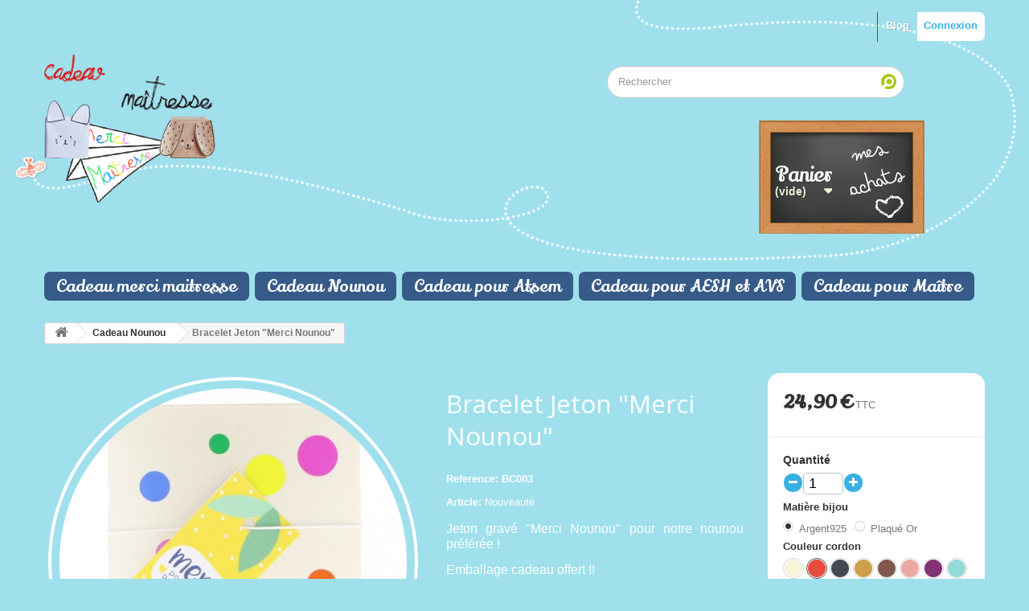

--- FILE ---
content_type: text/html; charset=utf-8
request_url: https://www.cadeau-maitresse.fr/cadeau-nounou/15-cadeau-pour-nounou.html
body_size: 19499
content:
<!DOCTYPE HTML> <!--[if lt IE 7]><html class="no-js lt-ie9 lt-ie8 lt-ie7" lang="fr-fr"><![endif]--> <!--[if IE 7]><html class="no-js lt-ie9 lt-ie8 ie7" lang="fr-fr"><![endif]--> <!--[if IE 8]><html class="no-js lt-ie9 ie8" lang="fr-fr"><![endif]--> <!--[if gt IE 8]><html class="no-js ie9" lang="fr-fr"><![endif]--><html lang="fr-fr"><head><meta charset="utf-8" /><title>Bracelet personnalisé Merci nounou - Cadeau Nounou Pour la remercier</title><meta name="description" content="Le bracelet Merci nounou est le cadeau nounou idéal pour la remercier du merveilleux travail qu&#039;elle effectue au sein de votre famille. Un bijou gravé &quot;Merci nounou&quot; qui saura lui faire plaisir." /><meta name="generator" content="PrestaShop" /><meta name="robots" content="index,follow" /><meta name="viewport" content="width=device-width, minimum-scale=0.25, maximum-scale=1.6, initial-scale=1.0" /><meta name="apple-mobile-web-app-capable" content="yes" /><link rel="icon" type="image/vnd.microsoft.icon" href="/img/favicon.ico?1748856980" /><link rel="shortcut icon" type="image/x-icon" href="/img/favicon.ico?1748856980" /><link rel="stylesheet" href="https://www.cadeau-maitresse.fr/themes/kidsbasic-1.6.1.4/cache/v_62_db2327ac0341a333c41a8d660efd00b7_all.css" type="text/css" media="all" /><link rel="stylesheet" href="https://www.cadeau-maitresse.fr/themes/kidsbasic-1.6.1.4/cache/v_62_8fc62c8a34b67f738b7c6f3f79c90b3c_print.css" type="text/css" media="print" /> <?php /** * NOTICE OF LICENSE * * Smartsupp live chat - official plugin. Smartsupp is free live chat with visitor recording. * The plugin enables you to create a free account or sign in with existing one. Pre-integrated * customer info with WooCommerce (you will see names and emails of signed in webshop visitors). * Optional API for advanced chat box modifications. * * You must not modify, adapt or create derivative works of this source code * * @author Smartsupp * @copyright 2021 Smartsupp.com * @license GPL-2.0+ **/ ?> 
<script type="text/javascript"></script> <link rel="stylesheet" href="https://fonts.googleapis.com/css?family=Lily+Script+One|Lobster|Arimo&amp;subset=latin,cyrillic,greek,vietnamese" type="text/css" media="all" /> <!--[if IE 8]> 
<script src="https://oss.maxcdn.com/libs/html5shiv/3.7.0/html5shiv.js"></script> 
<script src="https://oss.maxcdn.com/libs/respond.js/1.3.0/respond.min.js"></script> <![endif]--></head><body id="product" class="product product-15 product-cadeau-pour-nounou category-14 category-cadeau-nounou hide-left-column hide-right-column lang_fr"><div id="page"><div class="header-container"> <header id="header"><div class="nav"><div class="container"><div class="row"> <nav><div class="header_user_info"> <a class="login" href="https://www.cadeau-maitresse.fr/mon-compte" rel="nofollow" title="Identifiez-vous"> Connexion </a></div><div class="prestablog-nav-top"> <a href="https://www.cadeau-maitresse.fr/blog"> Blog </a></div></nav></div></div></div><div><div class="container"><div class="row"><div id="header_logo"> <a href="https://www.cadeau-maitresse.fr/" title="Cadeau maitresse"> <img class="logo img-responsive" src="https://www.cadeau-maitresse.fr/img/prestashop-logo-1714391795.jpg" alt="Cadeau maitresse" width="213" height="130"/> </a></div><div id="search_block_top" class="col-sm-4 col-sm-offset-3"><form id="searchbox" method="get" action="//www.cadeau-maitresse.fr/recherche" > <input type="hidden" name="controller" value="search" /> <input type="hidden" name="orderby" value="position" /> <input type="hidden" name="orderway" value="desc" /> <input class="search_query form-control" type="text" id="search_query_top" name="search_query" placeholder="Rechercher" value="" /> <button type="submit" name="submit_search" class="btn btn-default button-search"> <span>Rechercher</span> </button></form></div><div class="col-sm-4 col-sm-offset-4 clearfix"><div class="shopping_cart"> <a href="https://www.cadeau-maitresse.fr/commande" title="Voir mon panier" rel="nofollow"> <b>Panier</b> <span class="ajax_cart_quantity unvisible">0</span> <span class="ajax_cart_product_txt unvisible">Produit</span> <span class="ajax_cart_product_txt_s unvisible">Produits</span> <span class="ajax_cart_total unvisible"> </span> <span class="ajax_cart_no_product">(vide)</span> </a><div class="cart_block block exclusive"><div class="block_content"><div class="cart_block_list"><p class="cart_block_no_products"> Aucun produit</p><div class="cart-prices"><div class="cart-prices-line first-line"> <span class="price cart_block_shipping_cost ajax_cart_shipping_cost unvisible"> À définir </span> <span class="unvisible"> Livraison </span></div><div class="cart-prices-line last-line"> <span class="price cart_block_total ajax_block_cart_total">0,00 €</span> <span>Total</span></div></div><p class="cart-buttons"> <a id="button_order_cart" class="btn btn-default button button-small" href="https://www.cadeau-maitresse.fr/commande" title="Commander" rel="nofollow"> <span> Commander<i class="icon-chevron-right right"></i> </span> </a></p></div></div></div></div></div><div id="layer_cart"><div class="clearfix"><div class="layer_cart_product col-xs-12 col-md-6"> <span class="cross" title="Fermer la fenêtre"></span><p> <i class="icon-check"></i>Produit ajouté au panier avec succès</p><div class="product-image-container layer_cart_img"></div><div class="layer_cart_product_info"> <span id="layer_cart_product_title" class="product-name"></span> <span id="layer_cart_product_attributes"></span><div> <strong class="dark">Quantité</strong> <span id="layer_cart_product_quantity"></span></div><div> <strong class="dark">Total</strong> <span id="layer_cart_product_price"></span></div></div></div><div class="layer_cart_cart col-xs-12 col-md-6"><p> <span class="ajax_cart_product_txt_s unvisible"> Il y a <span class="ajax_cart_quantity">0</span> produits dans votre panier. </span> <span class="ajax_cart_product_txt "> Il y a 1 produit dans votre panier. </span></p><div class="layer_cart_row"> <strong class="dark"> Total produits </strong> <span class="ajax_block_products_total"> </span></div><div class="layer_cart_row"> <strong class="dark unvisible"> Frais de port&nbsp; </strong> <span class="ajax_cart_shipping_cost unvisible"> À définir </span></div><div class="layer_cart_row"> <strong class="dark"> Total </strong> <span class="ajax_block_cart_total"> </span></div><div class="button-container"> <span class="continue btn btn-default button exclusive-medium" title="Continuer mes achats"> <span> <i class="icon-chevron-left left"></i>Continuer mes achats </span> </span> <a class="btn btn-default button button-medium" href="https://www.cadeau-maitresse.fr/commande" title="Commander" rel="nofollow"> <span> Commander<i class="icon-chevron-right right"></i> </span> </a></div></div></div><div class="crossseling"></div></div><div class="layer_cart_overlay"></div><div id="block_top_menu" class="sf-contener clearfix col-lg-12"><div class="cat-title">Menu</div><ul class="sf-menu clearfix menu-content"><li><a href="https://www.cadeau-maitresse.fr/12-merci-maitresse" title="Cadeau merci maitresse">Cadeau merci maitresse</a><ul><li><a href="https://www.cadeau-maitresse.fr/18-bijou-maitresse" title="Bijou maîtresse">Bijou maîtresse</a></li><li><a href="https://www.cadeau-maitresse.fr/15-mug-maitresse" title="Mug maîtresse">Mug maîtresse</a></li><li><a href="https://www.cadeau-maitresse.fr/19-chocolat-merci-maitresse" title="Chocolat et Cadeau gourmand">Chocolat et Cadeau gourmand</a></li><li><a href="https://www.cadeau-maitresse.fr/25-tote-bag-maitresse" title="Tote Bag pour Maîtresse">Tote Bag pour Maîtresse</a></li></ul></li><li><a href="https://www.cadeau-maitresse.fr/14-cadeau-nounou" title="Cadeau Nounou">Cadeau Nounou</a><ul></ul></li><li><a href="https://www.cadeau-maitresse.fr/13-cadeau-atsem" title="Cadeau pour Atsem">Cadeau pour Atsem</a></li><li><a href="https://www.cadeau-maitresse.fr/24-cadeau-avs" title="Cadeau pour AESH et AVS">Cadeau pour AESH et AVS</a></li><li><a href="https://www.cadeau-maitresse.fr/23-cadeau-pour-maitre" title="Cadeau pour Maître">Cadeau pour Maître</a></li></ul></div></div></div></div> </header></div><div class="columns-container"><div id="columns" class="container"><div class="breadcrumb clearfix" itemscope itemtype="https://schema.org/BreadcrumbList"> <a class="home" href="https://www.cadeau-maitresse.fr/" title="retour &agrave; Accueil" ><i class="icon-home"></i></a> <span class="navigation-pipe">&gt;</span> <span class="navigation_page"><span itemprop="itemListElement" itemscope itemtype="https://schema.org/ListItem"><a itemprop="item" href="https://www.cadeau-maitresse.fr/14-cadeau-nounou" title="Cadeau Nounou" ><span itemprop="name">Cadeau Nounou</span></a><meta itemprop="position" content="1"></span><span class="navigation-pipe">></span>Bracelet Jeton "Merci Nounou"</span></div><div id="slider_row" class="row"></div><div class="row"><div id="center_column" class="center_column col-xs-12 col-sm-12"><div itemscope itemtype="https://schema.org/Product"><meta itemprop="url" content="https://www.cadeau-maitresse.fr/cadeau-nounou/15-cadeau-pour-nounou.html"><div class="primary_block row"><div class="container"><div class="top-hr"></div></div><div class="pb-left-column col-xs-12 col-sm-4 col-md-5"><div id="image-block" class="clearfix"> <span id="view_full_size"> <img id="bigpic" itemprop="image" src="https://www.cadeau-maitresse.fr/62-large_default/cadeau-pour-nounou.jpg" title="Cadeau nounou : Bracelet personnalisé nounou" alt="Cadeau nounou : Bracelet personnalisé nounou" width="458" height="458"/> <span class="span_link no-print">Agrandir l&#039;image</span> </span></div><div id="views_block" class="clearfix "> <span class="view_scroll_spacer"> <a id="view_scroll_left" class="" title="Autres vues" href="javascript:{}"> Pr&eacute;c&eacute;dent </a> </span><div id="thumbs_list"><ul id="thumbs_list_frame"><li id="thumbnail_62"> <a href="https://www.cadeau-maitresse.fr/62-thickbox_default/cadeau-pour-nounou.jpg" data-fancybox-group="other-views" class="fancybox shown" title="Cadeau nounou : Bracelet personnalisé nounou"> <img class="img-responsive" id="thumb_62" src="https://www.cadeau-maitresse.fr/62-cart_default/cadeau-pour-nounou.jpg" alt="Cadeau nounou : Bracelet personnalisé nounou" title="Cadeau nounou : Bracelet personnalisé nounou" height="80" width="80" itemprop="image" /> </a></li><li id="thumbnail_44"> <a href="https://www.cadeau-maitresse.fr/44-thickbox_default/cadeau-pour-nounou.jpg" data-fancybox-group="other-views" class="fancybox" title="Cadeau nounou : Bracelet personnalisé nounou"> <img class="img-responsive" id="thumb_44" src="https://www.cadeau-maitresse.fr/44-cart_default/cadeau-pour-nounou.jpg" alt="Cadeau nounou : Bracelet personnalisé nounou" title="Cadeau nounou : Bracelet personnalisé nounou" height="80" width="80" itemprop="image" /> </a></li><li id="thumbnail_45"> <a href="https://www.cadeau-maitresse.fr/45-thickbox_default/cadeau-pour-nounou.jpg" data-fancybox-group="other-views" class="fancybox" title="Cadeau nounou : Bracelet personnalisé nounou"> <img class="img-responsive" id="thumb_45" src="https://www.cadeau-maitresse.fr/45-cart_default/cadeau-pour-nounou.jpg" alt="Cadeau nounou : Bracelet personnalisé nounou" title="Cadeau nounou : Bracelet personnalisé nounou" height="80" width="80" itemprop="image" /> </a></li><li id="thumbnail_43" class="last"> <a href="https://www.cadeau-maitresse.fr/43-thickbox_default/cadeau-pour-nounou.jpg" data-fancybox-group="other-views" class="fancybox" title="Cadeau nounou : Bracelet personnalisé nounou"> <img class="img-responsive" id="thumb_43" src="https://www.cadeau-maitresse.fr/43-cart_default/cadeau-pour-nounou.jpg" alt="Cadeau nounou : Bracelet personnalisé nounou" title="Cadeau nounou : Bracelet personnalisé nounou" height="80" width="80" itemprop="image" /> </a></li></ul></div> <a id="view_scroll_right" title="Autres vues" href="javascript:{}"> Suivant </a></div><p class="resetimg clear no-print"> <span id="wrapResetImages" style="display: none;"> <a href="https://www.cadeau-maitresse.fr/cadeau-nounou/15-cadeau-pour-nounou.html" data-id="resetImages"> <i class="icon-repeat"></i> Afficher toutes les images </a> </span></p></div><div class="pb-center-column col-xs-12 col-sm-4"><h1 itemprop="name">Bracelet Jeton &quot;Merci Nounou&quot;</h1><p id="product_reference"> <label>Reference: </label> <span class="editable" itemprop="sku" content="BC003"></span></p><p id="product_condition"> <label>Article: </label><link itemprop="itemCondition" href="https://schema.org/NewCondition"/> <span class="editable">Nouveaut&eacute;</span></p><div id="short_description_block"><div id="short_description_content" class="rte align_justify" itemprop="description"><p align="justify"><span style="color:#000000;"><span style="font-family:Verdana, sans-serif;"><span style="font-size:medium;">Jeton gravé "Merci Nounou" pour notre nounou préférée !</span></span></span></p><p><span style="color:#000000;"><span style="font-family:Verdana, sans-serif;"><span style="font-size:medium;">Emballage cadeau offert !!</span></span></span></p></div><p class="buttons_bottom_block"> <a href="javascript:{}" class="button"> Plus de d&eacute;tails </a></p></div></p><p id="availability_statut" style="display: none;"> <span id="availability_value" class="label label-success"></span></p><p class="warning_inline" id="last_quantities" style="display: none" >Attention : derni&egrave;res pi&egrave;ces disponibles !</p><p id="availability_date" style="display: none;"> <span id="availability_date_label">Date de disponibilit&eacute;:</span> <span id="availability_date_value"></span></p><div id="oosHook" style="display: none;"></div><ul id="usefull_link_block" class="clearfix no-print"><li class="sendtofriend"> <a id="send_friend_button" href="#send_friend_form"> Envoyer à un ami </a><div style="display: none;"><div id="send_friend_form"><h2 class="page-subheading"> Envoyer à un ami</h2><div class="row"><div class="product clearfix col-xs-12 col-sm-6"> <img src="https://www.cadeau-maitresse.fr/62-home_default/cadeau-pour-nounou.jpg" height="250" width="250" alt="Bracelet Jeton &quot;Merci Nounou&quot;" /><div class="product_desc"><p class="product_name"> <strong>Bracelet Jeton "Merci Nounou"</strong></p><p align="justify"><span style="color:#000000;"><span style="font-family:Verdana, sans-serif;"><span style="font-size:medium;">Jeton gravé "Merci Nounou" pour notre nounou préférée !</span></span></span></p><p><span style="color:#000000;"><span style="font-family:Verdana, sans-serif;"><span style="font-size:medium;">Emballage cadeau offert !!</span></span></span></p></div></div><div class="send_friend_form_content col-xs-12 col-sm-6" id="send_friend_form_content"><div id="send_friend_form_error"></div><div id="send_friend_form_success"></div><div class="form_container"><p class="intro_form"> Destinataire :</p><p class="text"> <label for="friend_name"> Nom de votre ami <sup class="required">*</sup> : </label> <input id="friend_name" name="friend_name" type="text" value=""/></p><p class="text"> <label for="friend_email"> Adresse e-mail de votre ami <sup class="required">*</sup> : </label> <input id="friend_email" name="friend_email" type="text" value=""/></p><p class="txt_required"> <sup class="required">*</sup> Champs requis</p></div><p class="submit"> <button id="sendEmail" class="btn button button-small" name="sendEmail" type="submit"> <span>Envoyer</span> </button>&nbsp; OU&nbsp; <a class="closefb" href="#"> Annuler </a></p></div></div></div></div></li><li class="print"> <a href="javascript:print();"> Imprimer </a></li></ul></div><div class="pb-right-column col-xs-12 col-sm-4 col-md-3"><form id="buy_block" action="https://www.cadeau-maitresse.fr/panier" method="post"><p class="hidden"> <input type="hidden" name="token" value="4dbda1a5b4801f416ae75b5eca429020" /> <input type="hidden" name="id_product" value="15" id="product_page_product_id" /> <input type="hidden" name="add" value="1" /> <input type="hidden" name="id_product_attribute" id="idCombination" value="" /></p><div class="box-info-product"><div class="content_prices clearfix"><div><p class="our_price_display" itemprop="offers" itemscope itemtype="https://schema.org/Offer"><link itemprop="availability" href="https://schema.org/InStock"/><span id="our_price_display" class="price" itemprop="price" content="24.9">24,90 €</span> TTC<meta itemprop="priceCurrency" content="EUR" /></p><p id="reduction_percent" style="display:none;"><span id="reduction_percent_display"></span></p><p id="reduction_amount" style="display:none"><span id="reduction_amount_display"></span></p><p id="old_price" class="hidden"><span id="old_price_display"><span class="price"></span></span></p></div><div class="clear"></div></div><div class="product_attributes clearfix"><p id="quantity_wanted_p"> <label for="quantity_wanted">Quantit&eacute;</label> <a href="#" data-field-qty="qty" class="btn btn-default button-minus product_quantity_down"> <span><i class="icon-minus"></i></span> </a> <input type="number" min="1" name="qty" id="quantity_wanted" class="text" value="1" /> <a href="#" data-field-qty="qty" class="btn btn-default button-plus product_quantity_up"> <span><i class="icon-plus"></i></span> </a> <span class="clearfix"></span></p><p id="minimal_quantity_wanted_p" style="display: none;"> The minimum purchase order quantity for the product is <b id="minimal_quantity_label">1</b></p><div id="attributes"><div class="clearfix"></div><fieldset class="attribute_fieldset"> <label class="attribute_label" >Matière bijou&nbsp;</label><div class="attribute_list"><ul><li> <input type="radio" class="attribute_radio" name="group_5" value="39" checked="checked" /> <span>Argent925</span></li><li> <input type="radio" class="attribute_radio" name="group_5" value="40" /> <span>Plaqué Or</span></li></ul></div></fieldset><fieldset class="attribute_fieldset"> <label class="attribute_label" >Couleur cordon&nbsp;</label><div class="attribute_list"><ul id="color_to_pick_list" class="clearfix"><li> <a href="https://www.cadeau-maitresse.fr/cadeau-nounou/15-cadeau-pour-nounou.html" id="color_7" name="Beige" class="color_pick" style="background:#f5f5dc;" title="Beige"> </a></li><li class="selected"> <a href="https://www.cadeau-maitresse.fr/cadeau-nounou/15-cadeau-pour-nounou.html" id="color_10" name="Rouge" class="color_pick selected" style="background:#E84C3D;" title="Rouge"> </a></li><li> <a href="https://www.cadeau-maitresse.fr/cadeau-nounou/15-cadeau-pour-nounou.html" id="color_11" name="Noir" class="color_pick" style="background:#434A54;" title="Noir"> </a></li><li> <a href="https://www.cadeau-maitresse.fr/cadeau-nounou/15-cadeau-pour-nounou.html" id="color_12" name="Camel" class="color_pick" style="background:#cea04a;" title="Camel"> </a></li><li> <a href="https://www.cadeau-maitresse.fr/cadeau-nounou/15-cadeau-pour-nounou.html" id="color_17" name="Marron" class="color_pick" style="background:#80584c;" title="Marron"> </a></li><li> <a href="https://www.cadeau-maitresse.fr/cadeau-nounou/15-cadeau-pour-nounou.html" id="color_24" name="Rose" class="color_pick" style="background:#eda8a1;" title="Rose"> </a></li><li> <a href="https://www.cadeau-maitresse.fr/cadeau-nounou/15-cadeau-pour-nounou.html" id="color_25" name="Violet" class="color_pick" style="background:#843376;" title="Violet"> </a></li><li> <a href="https://www.cadeau-maitresse.fr/cadeau-nounou/15-cadeau-pour-nounou.html" id="color_26" name="Turquoise" class="color_pick" style="background:#95d9d8;" title="Turquoise"> </a></li></ul> <input type="hidden" class="color_pick_hidden" name="group_3" value="10" /></div></fieldset></div></div><div class="box-cart-bottom"> <section class="page-product-box" style="padding: 0 5px;"><h3 class="page-product-heading" style="color: #2b2b2b">Personnalisation</h3><form method="post" action="/cadeau-nounou/15-cadeau-pour-nounou.html" enctype="multipart/form-data" id="customizationForm" class="clearfix"></form><form method="post" action="/cadeau-nounou/15-cadeau-pour-nounou.html" enctype="multipart/form-data" id="customizationForm" class="clearfix"><p class="infoCustomizable" style="color: #2b2b2b"> Apr&egrave;s avoir enregistr&eacute; votre personnalisation, n&#039;oubliez pas d&#039;ajouter le produit au panier.</p><div class="customizableProductsText"><h5 class="product-heading-h5">Texte</h5><ul id="text_fields"><li class="customizationUploadLine"> <label for ="textField0"> Un petit mot pour ta nounou ? </label> <input type="text" name="textField55" class="form-control customization_block_input" id="textField0" maxlength="45" /></li></ul></div><p id="customizedDatas"> <input type="hidden" name="quantityBackup" id="quantityBackup" value="" /> <input type="hidden" name="submitCustomizedDatas" value="1" /> <button class="button btn btn-default button button-small" name="saveCustomization"> <span>Enregistrer</span> </button> <span id="ajax-loader" class="unvisible"> <img src="https://www.cadeau-maitresse.fr/img/loader.gif" alt="loader" /> </span></p></form> </section><div><p id="add_to_cart" class="buttons_bottom_block no-print"> <button type="submit" name="Submit" class="exclusive"> <span>Ajouter au panier</span> </button></p></div><div id="product_payment_logos"><div class="box-security"><h5 class="product-heading-h5"></h5> <img src="/modules/productpaymentlogos/img/payment-logo.png" alt="" class="img-responsive" /></div></div></div></div></form></div></div> <section class="page-product-box"><h3 class="page-product-heading">En savoir plus</h3><div class="rte"><p align="justify"><span style="color:#000000;"><span style="font-family:Verdana, sans-serif;"><span style="font-size:medium;">Cadeau-maitresse.fr pense aussi à nos nounous chéries.</span></span></span></p><p><span style="color:#000000;"><span style="font-family:Verdana, sans-serif;"><span style="font-size:medium;">Toujours présentes&nbsp;pour nos enfants ! Un cadeau personnalisé touchant qui lui donnera la larme à&nbsp;l'œil.</span></span></span></p><p><span style="color:#000000;"><span style="font-family:Verdana, sans-serif;"><span style="font-size:medium;">Existe en argent925 et en plaqué or.</span></span></span></p><p><span style="color:#000000;"><span style="font-family:Verdana, sans-serif;"><span style="font-size:medium;">Cordon en nylon disponible en plusieurs coloris.</span></span></span></p></div> </section> <section class="page-product-box"><h3 id="#idTab5" class="idTabHrefShort page-product-heading">Reviews</h3><div id="idTab5"><div id="product_comments_block_tab"><p class="align_center">No customer reviews for the moment.</p></div></div><div style="display: none;"><div id="new_comment_form"><form id="id_new_comment_form" action="#"><h2 class="page-subheading"> Write a review</h2><div class="row"><div class="product clearfix col-xs-12 col-sm-6"> <img src="https://www.cadeau-maitresse.fr/62-medium_default/cadeau-pour-nounou.jpg" height="125" width="125" alt="Bracelet Jeton &quot;Merci Nounou&quot;" /><div class="product_desc"><p class="product_name"> <strong>Bracelet Jeton "Merci Nounou"</strong></p><p align="justify"><span style="color:#000000;"><span style="font-family:Verdana, sans-serif;"><span style="font-size:medium;">Jeton gravé "Merci Nounou" pour notre nounou préférée !</span></span></span></p><p><span style="color:#000000;"><span style="font-family:Verdana, sans-serif;"><span style="font-size:medium;">Emballage cadeau offert !!</span></span></span></p></div></div><div class="new_comment_form_content col-xs-12 col-sm-6"><div id="new_comment_form_error" class="error" style="display: none; padding: 15px 25px"><ul></ul></div><ul id="criterions_list"><li> <label>Note:</label><div class="star_content"> <input class="star not_uniform" type="radio" name="criterion[1]" value="1" /> <input class="star not_uniform" type="radio" name="criterion[1]" value="2" /> <input class="star not_uniform" type="radio" name="criterion[1]" value="3" /> <input class="star not_uniform" type="radio" name="criterion[1]" value="4" checked="checked" /> <input class="star not_uniform" type="radio" name="criterion[1]" value="5" /></div><div class="clearfix"></div></li></ul> <label for="comment_title"> Title: <sup class="required">*</sup> </label> <input id="comment_title" name="title" type="text" value=""/> <label for="content"> Comment: <sup class="required">*</sup> </label><textarea id="content" name="content"></textarea><div id="new_comment_form_footer"> <input id="id_product_comment_send" name="id_product" type="hidden" value='15' /><p class="fl required"><sup>*</sup> Required fields</p><p class="fr"> <button id="submitNewMessage" name="submitMessage" type="submit" class="btn button button-small"> <span>Submit</span> </button>&nbsp; or&nbsp; <a class="closefb" href="#"> Cancel </a></p><div class="clearfix"></div></div></div></div></form></div></div> </section> <section class="page-product-box blockproductscategory"><h4 class="productscategory_h3 page-product-heading"> 30 autres produits dans la même catégorie :</h4><div id="productscategory_list" class="clearfix"><ul id="bxslider1" class="bxslider clearfix"><li class="product-box item"> <a href="https://www.cadeau-maitresse.fr/cadeau-nounou/57-cadeau-nounou-personnalise.html" class="lnk_img product-image" title="Cadeau nounou - Bracelet gravé dans son yoyo"><img src="https://www.cadeau-maitresse.fr/147-home_default/cadeau-nounou-personnalise.jpg" alt="Cadeau nounou - Bracelet gravé dans son yoyo" /></a><h5 itemprop="name" class="product-name"> <a href="https://www.cadeau-maitresse.fr/cadeau-nounou/57-cadeau-nounou-personnalise.html" title="Cadeau nounou - Bracelet gravé dans son yoyo">Cadeau...</a></h5><p class="price_display"> <span class="price">13,50 €</span></p><div class="clearfix" style="margin-top:5px"><div class="no-print"> <a class="exclusive button ajax_add_to_cart_button" href="https://www.cadeau-maitresse.fr/panier?qty=1&amp;id_product=57&amp;token=4dbda1a5b4801f416ae75b5eca429020&amp;add=" data-id-product="57" title="Ajouter au panier"> <span>Ajouter au panier</span> </a></div></div></li><li class="product-box item"> <a href="https://www.cadeau-maitresse.fr/cadeau-nounou/80-tote-bag-la-meilleure-des-nounous.html" class="lnk_img product-image" title="Tote Bag &quot;La Meilleure des Nounous&quot;"><img src="https://www.cadeau-maitresse.fr/211-home_default/tote-bag-la-meilleure-des-nounous.jpg" alt="Tote Bag &quot;La Meilleure des Nounous&quot;" /></a><h5 itemprop="name" class="product-name"> <a href="https://www.cadeau-maitresse.fr/cadeau-nounou/80-tote-bag-la-meilleure-des-nounous.html" title="Tote Bag &quot;La Meilleure des Nounous&quot;">Tote Bag...</a></h5><p class="price_display"> <span class="price">14,90 €</span></p><div class="clearfix" style="margin-top:5px"><div class="no-print"> <a class="exclusive button ajax_add_to_cart_button" href="https://www.cadeau-maitresse.fr/panier?qty=1&amp;id_product=80&amp;token=4dbda1a5b4801f416ae75b5eca429020&amp;add=" data-id-product="80" title="Ajouter au panier"> <span>Ajouter au panier</span> </a></div></div></li><li class="product-box item"> <a href="https://www.cadeau-maitresse.fr/cadeau-nounou/86-bijou-dans-boite-de-conserve-tirelire.html" class="lnk_img product-image" title="Cadeau nounou - Bracelet gravé dans boîte de conserve Nounou"><img src="https://www.cadeau-maitresse.fr/232-home_default/bijou-dans-boite-de-conserve-tirelire.jpg" alt="Cadeau nounou - Bracelet gravé dans boîte de conserve Nounou" /></a><h5 itemprop="name" class="product-name"> <a href="https://www.cadeau-maitresse.fr/cadeau-nounou/86-bijou-dans-boite-de-conserve-tirelire.html" title="Cadeau nounou - Bracelet gravé dans boîte de conserve Nounou">Cadeau...</a></h5><p class="price_display"> <span class="price">15,90 €</span></p><div class="clearfix" style="margin-top:5px"><div class="no-print"> <a class="exclusive button ajax_add_to_cart_button" href="https://www.cadeau-maitresse.fr/panier?qty=1&amp;id_product=86&amp;token=4dbda1a5b4801f416ae75b5eca429020&amp;add=" data-id-product="86" title="Ajouter au panier"> <span>Ajouter au panier</span> </a></div></div></li><li class="product-box item"> <a href="https://www.cadeau-maitresse.fr/cadeau-nounou/93-tote-bag-nounou-a-personnaliser.html" class="lnk_img product-image" title="Tote Bag Nounou à personnaliser"><img src="https://www.cadeau-maitresse.fr/277-home_default/tote-bag-nounou-a-personnaliser.jpg" alt="Tote Bag Nounou à personnaliser" /></a><h5 itemprop="name" class="product-name"> <a href="https://www.cadeau-maitresse.fr/cadeau-nounou/93-tote-bag-nounou-a-personnaliser.html" title="Tote Bag Nounou à personnaliser">Tote Bag...</a></h5><p class="price_display"> <span class="price">22,90 €</span></p><div class="clearfix" style="margin-top:5px"><div class="no-print"> <a class="exclusive button ajax_add_to_cart_button" href="https://www.cadeau-maitresse.fr/panier?qty=1&amp;id_product=93&amp;token=4dbda1a5b4801f416ae75b5eca429020&amp;add=" data-id-product="93" title="Ajouter au panier"> <span>Ajouter au panier</span> </a></div></div></li><li class="product-box item"> <a href="https://www.cadeau-maitresse.fr/cadeau-nounou/106-bijou-grave-pour-nounou.html" class="lnk_img product-image" title="Cadeau nounou - Bijou gravé dans sa tenue"><img src="https://www.cadeau-maitresse.fr/324-home_default/bijou-grave-pour-nounou.jpg" alt="Cadeau nounou - Bijou gravé dans sa tenue" /></a><h5 itemprop="name" class="product-name"> <a href="https://www.cadeau-maitresse.fr/cadeau-nounou/106-bijou-grave-pour-nounou.html" title="Cadeau nounou - Bijou gravé dans sa tenue">Cadeau...</a></h5><p class="price_display"> <span class="price">19,50 €</span></p><div class="clearfix" style="margin-top:5px"><div class="no-print"> <a class="exclusive button ajax_add_to_cart_button" href="https://www.cadeau-maitresse.fr/panier?qty=1&amp;id_product=106&amp;token=4dbda1a5b4801f416ae75b5eca429020&amp;add=" data-id-product="106" title="Ajouter au panier"> <span>Ajouter au panier</span> </a></div></div></li><li class="product-box item"> <a href="https://www.cadeau-maitresse.fr/merci-maitresse/110-plumier-merci-maitresse-atsem-nounou.html" class="lnk_img product-image" title="Plumier Merci avec bonbons"><img src="https://www.cadeau-maitresse.fr/336-home_default/plumier-merci-maitresse-atsem-nounou.jpg" alt="Plumier Merci avec bonbons" /></a><h5 itemprop="name" class="product-name"> <a href="https://www.cadeau-maitresse.fr/merci-maitresse/110-plumier-merci-maitresse-atsem-nounou.html" title="Plumier Merci avec bonbons">Plumier...</a></h5><p class="price_display"> <span class="price">7,99 €</span></p><div class="clearfix" style="margin-top:5px"></div></li><li class="product-box item"> <a href="https://www.cadeau-maitresse.fr/merci-maitresse/113-chocolats-pour-dire-merci.html" class="lnk_img product-image" title="Chocolats Pour dire &quot;Merci&quot;"><img src="https://www.cadeau-maitresse.fr/471-home_default/chocolats-pour-dire-merci.jpg" alt="Chocolats Pour dire &quot;Merci&quot;" /></a><h5 itemprop="name" class="product-name"> <a href="https://www.cadeau-maitresse.fr/merci-maitresse/113-chocolats-pour-dire-merci.html" title="Chocolats Pour dire &quot;Merci&quot;">Chocolats...</a></h5><p class="price_display"> <span class="price">10,50 €</span></p><div class="clearfix" style="margin-top:5px"><div class="no-print"> <a class="exclusive button ajax_add_to_cart_button" href="https://www.cadeau-maitresse.fr/panier?qty=1&amp;id_product=113&amp;token=4dbda1a5b4801f416ae75b5eca429020&amp;add=" data-id-product="113" title="Ajouter au panier"> <span>Ajouter au panier</span> </a></div></div></li><li class="product-box item"> <a href="https://www.cadeau-maitresse.fr/merci-maitresse/117-plumier-merci-maitresse-atsem-nounou.html" class="lnk_img product-image" title="Plumier Merci pour cette super année"><img src="https://www.cadeau-maitresse.fr/354-home_default/plumier-merci-maitresse-atsem-nounou.jpg" alt="Plumier Merci pour cette super année" /></a><h5 itemprop="name" class="product-name"> <a href="https://www.cadeau-maitresse.fr/merci-maitresse/117-plumier-merci-maitresse-atsem-nounou.html" title="Plumier Merci pour cette super année">Plumier...</a></h5><p class="price_display"> <span class="price">6,50 €</span></p><div class="clearfix" style="margin-top:5px"><div class="no-print"> <a class="exclusive button ajax_add_to_cart_button" href="https://www.cadeau-maitresse.fr/panier?qty=1&amp;id_product=117&amp;token=4dbda1a5b4801f416ae75b5eca429020&amp;add=" data-id-product="117" title="Ajouter au panier"> <span>Ajouter au panier</span> </a></div></div></li><li class="product-box item"> <a href="https://www.cadeau-maitresse.fr/cadeau-noel-nounou/119-cadeau-nounou-noel-tote-bag-joyeux-noel.html" class="lnk_img product-image" title="Tote bag Joyeux Noël"><img src="https://www.cadeau-maitresse.fr/356-home_default/cadeau-nounou-noel-tote-bag-joyeux-noel.jpg" alt="Tote bag Joyeux Noël" /></a><h5 itemprop="name" class="product-name"> <a href="https://www.cadeau-maitresse.fr/cadeau-noel-nounou/119-cadeau-nounou-noel-tote-bag-joyeux-noel.html" title="Tote bag Joyeux Noël">Tote bag...</a></h5><p class="price_display"> <span class="price">15,90 €</span></p><div class="clearfix" style="margin-top:5px"><div class="no-print"> <a class="exclusive button ajax_add_to_cart_button" href="https://www.cadeau-maitresse.fr/panier?qty=1&amp;id_product=119&amp;token=4dbda1a5b4801f416ae75b5eca429020&amp;add=" data-id-product="119" title="Ajouter au panier"> <span>Ajouter au panier</span> </a></div></div></li><li class="product-box item"> <a href="https://www.cadeau-maitresse.fr/cadeau-atsem/142-porte-cles-merci-atsem-nounou-avs-avec-miroir.html" class="lnk_img product-image" title="Porte-clés Miroir Un Méga Merci pour cette super année"><img src="https://www.cadeau-maitresse.fr/392-home_default/porte-cles-merci-atsem-nounou-avs-avec-miroir.jpg" alt="Porte-clés Miroir Un Méga Merci pour cette super année" /></a><h5 itemprop="name" class="product-name"> <a href="https://www.cadeau-maitresse.fr/cadeau-atsem/142-porte-cles-merci-atsem-nounou-avs-avec-miroir.html" title="Porte-clés Miroir Un Méga Merci pour cette super année">Porte-clés...</a></h5><p class="price_display"> <span class="price">3,90 €</span></p><div class="clearfix" style="margin-top:5px"><div class="no-print"> <a class="exclusive button ajax_add_to_cart_button" href="https://www.cadeau-maitresse.fr/panier?qty=1&amp;id_product=142&amp;token=4dbda1a5b4801f416ae75b5eca429020&amp;add=" data-id-product="142" title="Ajouter au panier"> <span>Ajouter au panier</span> </a></div></div></li><li class="product-box item"> <a href="https://www.cadeau-maitresse.fr/merci-maitresse/143-miroir-coeur-etui-coeur.html" class="lnk_img product-image" title="Miroir coeur + étui coeur"><img src="https://www.cadeau-maitresse.fr/394-home_default/miroir-coeur-etui-coeur.jpg" alt="Miroir coeur + étui coeur" /></a><h5 itemprop="name" class="product-name"> <a href="https://www.cadeau-maitresse.fr/merci-maitresse/143-miroir-coeur-etui-coeur.html" title="Miroir coeur + étui coeur">Miroir...</a></h5><p class="price_display"> <span class="price">4,50 €</span></p><div class="clearfix" style="margin-top:5px"><div class="no-print"> <a class="exclusive button ajax_add_to_cart_button" href="https://www.cadeau-maitresse.fr/panier?qty=1&amp;id_product=143&amp;token=4dbda1a5b4801f416ae75b5eca429020&amp;add=" data-id-product="143" title="Ajouter au panier"> <span>Ajouter au panier</span> </a></div></div></li><li class="product-box item"> <a href="https://www.cadeau-maitresse.fr/merci-maitresse/145-boite-surprise-conserve-porte-cle-miroir.html" class="lnk_img product-image" title="Boîte Surprise conserve + Porte-Clé miroir"><img src="https://www.cadeau-maitresse.fr/411-home_default/boite-surprise-conserve-porte-cle-miroir.jpg" alt="Boîte Surprise conserve + Porte-Clé miroir" /></a><h5 itemprop="name" class="product-name"> <a href="https://www.cadeau-maitresse.fr/merci-maitresse/145-boite-surprise-conserve-porte-cle-miroir.html" title="Boîte Surprise conserve + Porte-Clé miroir">Boîte...</a></h5><p class="price_display"> <span class="price">13,50 €</span></p><div class="clearfix" style="margin-top:5px"><div class="no-print"> <a class="exclusive button ajax_add_to_cart_button" href="https://www.cadeau-maitresse.fr/panier?qty=1&amp;id_product=145&amp;token=4dbda1a5b4801f416ae75b5eca429020&amp;add=" data-id-product="145" title="Ajouter au panier"> <span>Ajouter au panier</span> </a></div></div></li><li class="product-box item"> <a href="https://www.cadeau-maitresse.fr/mug-maitresse/150-mug-merci-de-tout-coeur.html" class="lnk_img product-image" title="Mug Maitresse, Atsem, nounou De tout Coeur Merci"><img src="https://www.cadeau-maitresse.fr/420-home_default/mug-merci-de-tout-coeur.jpg" alt="Mug Maitresse, Atsem, nounou De tout Coeur Merci" /></a><h5 itemprop="name" class="product-name"> <a href="https://www.cadeau-maitresse.fr/mug-maitresse/150-mug-merci-de-tout-coeur.html" title="Mug Maitresse, Atsem, nounou De tout Coeur Merci">Mug...</a></h5><p class="price_display"> <span class="price">10,00 €</span></p><div class="clearfix" style="margin-top:5px"></div></li><li class="product-box item"> <a href="https://www.cadeau-maitresse.fr/cadeau-atsem/152-coffret-cadeau-bougie-et-gel-de-bain.html" class="lnk_img product-image" title="Coffret bougie et gel de bain"><img src="https://www.cadeau-maitresse.fr/469-home_default/coffret-cadeau-bougie-et-gel-de-bain.jpg" alt="Coffret bougie et gel de bain" /></a><h5 itemprop="name" class="product-name"> <a href="https://www.cadeau-maitresse.fr/cadeau-atsem/152-coffret-cadeau-bougie-et-gel-de-bain.html" title="Coffret bougie et gel de bain">Coffret...</a></h5><p class="price_display"> <span class="price">14,90 €</span></p><div class="clearfix" style="margin-top:5px"></div></li><li class="product-box item"> <a href="https://www.cadeau-maitresse.fr/merci-maitresse/153-photophore-merci-de-m-avoir-aide-a-grandir.html" class="lnk_img product-image" title="Photophore du fond du coeur merci pour tout"><img src="https://www.cadeau-maitresse.fr/432-home_default/photophore-merci-de-m-avoir-aide-a-grandir.jpg" alt="Photophore du fond du coeur merci pour tout" /></a><h5 itemprop="name" class="product-name"> <a href="https://www.cadeau-maitresse.fr/merci-maitresse/153-photophore-merci-de-m-avoir-aide-a-grandir.html" title="Photophore du fond du coeur merci pour tout">Photophore...</a></h5><p class="price_display"> <span class="price">10,00 €</span></p><div class="clearfix" style="margin-top:5px"></div></li><li class="product-box item"> <a href="https://www.cadeau-maitresse.fr/cadeau-atsem/155-coffret-enveloppe-bougie-et-chocolats-pour-dire-merci.html" class="lnk_img product-image" title="Coffret enveloppe bougie et chocolats"><img src="https://www.cadeau-maitresse.fr/436-home_default/coffret-enveloppe-bougie-et-chocolats-pour-dire-merci.jpg" alt="Coffret enveloppe bougie et chocolats" /></a><h5 itemprop="name" class="product-name"> <a href="https://www.cadeau-maitresse.fr/cadeau-atsem/155-coffret-enveloppe-bougie-et-chocolats-pour-dire-merci.html" title="Coffret enveloppe bougie et chocolats">Coffret...</a></h5><p class="price_display"> <span class="price">14,90 €</span></p><div class="clearfix" style="margin-top:5px"></div></li><li class="product-box item"> <a href="https://www.cadeau-maitresse.fr/cadeau-nounou/157-bijou-super-atsem-nounou-avs-aesh-dans-distributeur-de-bonbon.html" class="lnk_img product-image" title="Bijou Mini Coeur dans distributeur de bonbon"><img src="https://www.cadeau-maitresse.fr/450-home_default/bijou-super-atsem-nounou-avs-aesh-dans-distributeur-de-bonbon.jpg" alt="Bijou Mini Coeur dans distributeur de bonbon" /></a><h5 itemprop="name" class="product-name"> <a href="https://www.cadeau-maitresse.fr/cadeau-nounou/157-bijou-super-atsem-nounou-avs-aesh-dans-distributeur-de-bonbon.html" title="Bijou Mini Coeur dans distributeur de bonbon">Bijou Mini...</a></h5><p class="price_display"> <span class="price">19,50 €</span></p><div class="clearfix" style="margin-top:5px"><div class="no-print"> <a class="exclusive button ajax_add_to_cart_button" href="https://www.cadeau-maitresse.fr/panier?qty=1&amp;id_product=157&amp;token=4dbda1a5b4801f416ae75b5eca429020&amp;add=" data-id-product="157" title="Ajouter au panier"> <span>Ajouter au panier</span> </a></div></div></li><li class="product-box item"> <a href="https://www.cadeau-maitresse.fr/merci-maitresse/158-chocolat-et-bijou-super-maitresse-atsem-nounou-avs-aesh-dans-cornet-original.html" class="lnk_img product-image" title="Le cornet surprise Bijou et Chocolat"><img src="https://www.cadeau-maitresse.fr/462-home_default/chocolat-et-bijou-super-maitresse-atsem-nounou-avs-aesh-dans-cornet-original.jpg" alt="Le cornet surprise Bijou et Chocolat" /></a><h5 itemprop="name" class="product-name"> <a href="https://www.cadeau-maitresse.fr/merci-maitresse/158-chocolat-et-bijou-super-maitresse-atsem-nounou-avs-aesh-dans-cornet-original.html" title="Le cornet surprise Bijou et Chocolat">Le cornet...</a></h5><p class="price_display"> <span class="price">19,50 €</span></p><div class="clearfix" style="margin-top:5px"><div class="no-print"> <a class="exclusive button ajax_add_to_cart_button" href="https://www.cadeau-maitresse.fr/panier?qty=1&amp;id_product=158&amp;token=4dbda1a5b4801f416ae75b5eca429020&amp;add=" data-id-product="158" title="Ajouter au panier"> <span>Ajouter au panier</span> </a></div></div></li><li class="product-box item"> <a href="https://www.cadeau-maitresse.fr/merci-maitresse/159-sac-cadeau-merci.html" class="lnk_img product-image" title="Sac cadeau Merci"><img src="https://www.cadeau-maitresse.fr/464-home_default/sac-cadeau-merci.jpg" alt="Sac cadeau Merci" /></a><h5 itemprop="name" class="product-name"> <a href="https://www.cadeau-maitresse.fr/merci-maitresse/159-sac-cadeau-merci.html" title="Sac cadeau Merci">Sac cadeau...</a></h5><p class="price_display"> <span class="price">8,50 €</span></p><div class="clearfix" style="margin-top:5px"><div class="no-print"> <a class="exclusive button ajax_add_to_cart_button" href="https://www.cadeau-maitresse.fr/panier?qty=1&amp;id_product=159&amp;token=4dbda1a5b4801f416ae75b5eca429020&amp;add=" data-id-product="159" title="Ajouter au panier"> <span>Ajouter au panier</span> </a></div></div></li><li class="product-box item"> <a href="https://www.cadeau-maitresse.fr/accueil/167-la-valise-gourmande-merci-bonbons-nougats-caramels-pour-maitresse-nounou-atsem-avs.html" class="lnk_img product-image" title="La valise gourmande &quot;Merci&quot;"><img src="https://www.cadeau-maitresse.fr/545-home_default/la-valise-gourmande-merci-bonbons-nougats-caramels-pour-maitresse-nounou-atsem-avs.jpg" alt="La valise gourmande &quot;Merci&quot;" /></a><h5 itemprop="name" class="product-name"> <a href="https://www.cadeau-maitresse.fr/accueil/167-la-valise-gourmande-merci-bonbons-nougats-caramels-pour-maitresse-nounou-atsem-avs.html" title="La valise gourmande &quot;Merci&quot;">La valise...</a></h5><p class="price_display"> <span class="price">11,99 €</span></p><div class="clearfix" style="margin-top:5px"></div></li><li class="product-box item"> <a href="https://www.cadeau-maitresse.fr/merci-maitresse/160-bracelet-a-graver-dans-boite-de-conserve-tirelire.html" class="lnk_img product-image" title="Bracelet gravé dans boîte de conserve"><img src="https://www.cadeau-maitresse.fr/466-home_default/bracelet-a-graver-dans-boite-de-conserve-tirelire.jpg" alt="Bracelet gravé dans boîte de conserve" /></a><h5 itemprop="name" class="product-name"> <a href="https://www.cadeau-maitresse.fr/merci-maitresse/160-bracelet-a-graver-dans-boite-de-conserve-tirelire.html" title="Bracelet gravé dans boîte de conserve">Bracelet...</a></h5><p class="price_display"> <span class="price">19,50 €</span></p><div class="clearfix" style="margin-top:5px"><div class="no-print"> <a class="exclusive button ajax_add_to_cart_button" href="https://www.cadeau-maitresse.fr/panier?qty=1&amp;id_product=160&amp;token=4dbda1a5b4801f416ae75b5eca429020&amp;add=" data-id-product="160" title="Ajouter au panier"> <span>Ajouter au panier</span> </a></div></div></li><li class="product-box item"> <a href="https://www.cadeau-maitresse.fr/cadeau-nounou/170-carte-merci-nounou.html" class="lnk_img product-image" title="Cadeau nounou - Carte merci nounou"><img src="https://www.cadeau-maitresse.fr/508-home_default/carte-merci-nounou.jpg" alt="Cadeau nounou - Carte merci nounou" /></a><h5 itemprop="name" class="product-name"> <a href="https://www.cadeau-maitresse.fr/cadeau-nounou/170-carte-merci-nounou.html" title="Cadeau nounou - Carte merci nounou">Cadeau...</a></h5><p class="price_display"> <span class="price">4,50 €</span></p><div class="clearfix" style="margin-top:5px"><div class="no-print"> <a class="exclusive button ajax_add_to_cart_button" href="https://www.cadeau-maitresse.fr/panier?qty=1&amp;id_product=170&amp;token=4dbda1a5b4801f416ae75b5eca429020&amp;add=" data-id-product="170" title="Ajouter au panier"> <span>Ajouter au panier</span> </a></div></div></li><li class="product-box item"> <a href="https://www.cadeau-maitresse.fr/cadeau-avs/174-boite-gourmande-merci-pour-cette-annee.html" class="lnk_img product-image" title="Petite Boîte Gourmande Merci pour cette année"><img src="https://www.cadeau-maitresse.fr/543-home_default/boite-gourmande-merci-pour-cette-annee.jpg" alt="Petite Boîte Gourmande Merci pour cette année" /></a><h5 itemprop="name" class="product-name"> <a href="https://www.cadeau-maitresse.fr/cadeau-avs/174-boite-gourmande-merci-pour-cette-annee.html" title="Petite Boîte Gourmande Merci pour cette année">Petite...</a></h5><p class="price_display"> <span class="price">4,50 €</span></p><div class="clearfix" style="margin-top:5px"><div class="no-print"> <a class="exclusive button ajax_add_to_cart_button" href="https://www.cadeau-maitresse.fr/panier?qty=1&amp;id_product=174&amp;token=4dbda1a5b4801f416ae75b5eca429020&amp;add=" data-id-product="174" title="Ajouter au panier"> <span>Ajouter au panier</span> </a></div></div></li><li class="product-box item"> <a href="https://www.cadeau-maitresse.fr/accueil/179-cadeau-pour-dire-merci-guimauves-coeurs-rouges.html" class="lnk_img product-image" title="Cadeau maitresse, atsem, nounou - Guimauves coeurs rouges"><img src="https://www.cadeau-maitresse.fr/517-home_default/cadeau-pour-dire-merci-guimauves-coeurs-rouges.jpg" alt="Cadeau maitresse, atsem, nounou - Guimauves coeurs rouges" /></a><h5 itemprop="name" class="product-name"> <a href="https://www.cadeau-maitresse.fr/accueil/179-cadeau-pour-dire-merci-guimauves-coeurs-rouges.html" title="Cadeau maitresse, atsem, nounou - Guimauves coeurs rouges">Cadeau...</a></h5><p class="price_display"> <span class="price">3,90 €</span></p><div class="clearfix" style="margin-top:5px"></div></li><li class="product-box item"> <a href="https://www.cadeau-maitresse.fr/accueil/180-cadeau-remerciement-guimauves-coeurs-rouges.html" class="lnk_img product-image" title="Cadeau maitresse, atsem, nounou, AVS, AESH - Mug et ses guimauves coeurs"><img src="https://www.cadeau-maitresse.fr/518-home_default/cadeau-remerciement-guimauves-coeurs-rouges.jpg" alt="Cadeau maitresse, atsem, nounou, AVS, AESH - Mug et ses guimauves coeurs" /></a><h5 itemprop="name" class="product-name"> <a href="https://www.cadeau-maitresse.fr/accueil/180-cadeau-remerciement-guimauves-coeurs-rouges.html" title="Cadeau maitresse, atsem, nounou, AVS, AESH - Mug et ses guimauves coeurs">Cadeau...</a></h5><p class="price_display"> <span class="price">12,90 €</span></p><div class="clearfix" style="margin-top:5px"></div></li><li class="product-box item"> <a href="https://www.cadeau-maitresse.fr/cadeau-avs/195-mug-merci-pour-cette-annee-fantastique-pas-cher.html" class="lnk_img product-image" title="Mug coloré Merci pour cette année fantastique"><img src="https://www.cadeau-maitresse.fr/591-home_default/mug-merci-pour-cette-annee-fantastique-pas-cher.jpg" alt="Mug coloré Merci pour cette année fantastique" /></a><h5 itemprop="name" class="product-name"> <a href="https://www.cadeau-maitresse.fr/cadeau-avs/195-mug-merci-pour-cette-annee-fantastique-pas-cher.html" title="Mug coloré Merci pour cette année fantastique">Mug coloré...</a></h5><p class="price_display"> <span class="price">3,50 €</span></p><div class="clearfix" style="margin-top:5px"><div class="no-print"> <a class="exclusive button ajax_add_to_cart_button" href="https://www.cadeau-maitresse.fr/panier?qty=1&amp;id_product=195&amp;token=4dbda1a5b4801f416ae75b5eca429020&amp;add=" data-id-product="195" title="Ajouter au panier"> <span>Ajouter au panier</span> </a></div></div></li><li class="product-box item"> <a href="https://www.cadeau-maitresse.fr/cadeau-nounou/196-cadeau-nounou-bracelet-a-personnaliser.html" class="lnk_img product-image" title="Cadeau nounou : Bracelet à personnaliser puzzle"><img src="https://www.cadeau-maitresse.fr/596-home_default/cadeau-nounou-bracelet-a-personnaliser.jpg" alt="Cadeau nounou : Bracelet à personnaliser puzzle" /></a><h5 itemprop="name" class="product-name"> <a href="https://www.cadeau-maitresse.fr/cadeau-nounou/196-cadeau-nounou-bracelet-a-personnaliser.html" title="Cadeau nounou : Bracelet à personnaliser puzzle">Cadeau...</a></h5><p class="price_display"> <span class="price">20,00 €</span></p><div class="clearfix" style="margin-top:5px"><div class="no-print"> <a class="exclusive button ajax_add_to_cart_button" href="https://www.cadeau-maitresse.fr/panier?qty=1&amp;id_product=196&amp;token=4dbda1a5b4801f416ae75b5eca429020&amp;add=" data-id-product="196" title="Ajouter au panier"> <span>Ajouter au panier</span> </a></div></div></li><li class="product-box item"> <a href="https://www.cadeau-maitresse.fr/cadeau-nounou/197-cadeau-nounou-crayon-gourmand.html" class="lnk_img product-image" title="Cadeau nounou - Crayon gourmand"><img src="https://www.cadeau-maitresse.fr/598-home_default/cadeau-nounou-crayon-gourmand.jpg" alt="Cadeau nounou - Crayon gourmand" /></a><h5 itemprop="name" class="product-name"> <a href="https://www.cadeau-maitresse.fr/cadeau-nounou/197-cadeau-nounou-crayon-gourmand.html" title="Cadeau nounou - Crayon gourmand">Cadeau...</a></h5><p class="price_display"> <span class="price">8,50 €</span></p><div class="clearfix" style="margin-top:5px"><div class="no-print"> <a class="exclusive button ajax_add_to_cart_button" href="https://www.cadeau-maitresse.fr/panier?qty=1&amp;id_product=197&amp;token=4dbda1a5b4801f416ae75b5eca429020&amp;add=" data-id-product="197" title="Ajouter au panier"> <span>Ajouter au panier</span> </a></div></div></li><li class="product-box item"> <a href="https://www.cadeau-maitresse.fr/cadeau-nounou/198-bracelet-nounou-et-gourmandises.html" class="lnk_img product-image" title="Bracelet nounou et gourmandises"><img src="https://www.cadeau-maitresse.fr/600-home_default/bracelet-nounou-et-gourmandises.jpg" alt="Bracelet nounou et gourmandises" /></a><h5 itemprop="name" class="product-name"> <a href="https://www.cadeau-maitresse.fr/cadeau-nounou/198-bracelet-nounou-et-gourmandises.html" title="Bracelet nounou et gourmandises">Bracelet...</a></h5><p class="price_display"> <span class="price">17,64 €</span></p><div class="clearfix" style="margin-top:5px"><div class="no-print"> <a class="exclusive button ajax_add_to_cart_button" href="https://www.cadeau-maitresse.fr/panier?qty=1&amp;id_product=198&amp;token=4dbda1a5b4801f416ae75b5eca429020&amp;add=" data-id-product="198" title="Ajouter au panier"> <span>Ajouter au panier</span> </a></div></div></li><li class="product-box item"> <a href="https://www.cadeau-maitresse.fr/cadeau-nounou/199-cadeau-nounou-gourmand-valise-nougat-et-aimant.html" class="lnk_img product-image" title="Valise nougats et aimant"><img src="https://www.cadeau-maitresse.fr/603-home_default/cadeau-nounou-gourmand-valise-nougat-et-aimant.jpg" alt="Valise nougats et aimant" /></a><h5 itemprop="name" class="product-name"> <a href="https://www.cadeau-maitresse.fr/cadeau-nounou/199-cadeau-nounou-gourmand-valise-nougat-et-aimant.html" title="Valise nougats et aimant">Valise...</a></h5><p class="price_display"> <span class="price">10,99 €</span></p><div class="clearfix" style="margin-top:5px"><div class="no-print"> <a class="exclusive button ajax_add_to_cart_button" href="https://www.cadeau-maitresse.fr/panier?qty=1&amp;id_product=199&amp;token=4dbda1a5b4801f416ae75b5eca429020&amp;add=" data-id-product="199" title="Ajouter au panier"> <span>Ajouter au panier</span> </a></div></div></li></ul></div> </section></div></div></div></div></div><div class="footer-container"> <footer id="footer" class="container"><div class="row"><div id="newsletter_block_left" class="block"><h4>Lettre d'informations</h4><div class="block_content"><form action="//www.cadeau-maitresse.fr/" method="post"><div class="form-group" > <input class="inputNew form-control grey newsletter-input" id="newsletter-input" type="text" name="email" size="18" value="Saisissez votre adresse e-mail" /> <button type="submit" name="submitNewsletter" class="btn btn-default button button-small"> <span>ok</span> </button> <input type="hidden" name="action" value="0" /></div></form></div></div><section id="social_block" class="pull-right"><ul></ul><h4>Nous suivre</h4> </section><div class="clearfix"></div><section class="blockcategories_footer footer-block col-xs-12 col-sm-2"><h4>Catégories</h4><div class="category_footer toggle-footer"><div class="list"><ul class="tree dhtml"><li > <a href="https://www.cadeau-maitresse.fr/12-merci-maitresse" title="Merci Maitresse : Trouvez le Cadeau Parfait pour la Fin d’Année Scolaire La fin de l&#039;année scolaire approche, et il est temps de montrer à votre maîtresse à quel point vous appréciez son travail et son dévouement. Trouver le cadeau parfait pour remercier une enseignante peut être un vrai défi, mais avec nos idées de&nbsp; cadeaux pour maîtresse , vous êtes sûr(e) de trouver quelque chose qui fera plaisir et qui sera à la hauteur de son engagement. Cadeau Personnalisé Maitresse : Une Attention Unique Pour remercier votre maîtresse de maternelle ou de primaire de manière originale et sincère, rien de tel qu’un&nbsp; cadeau personnalisé pour maîtresse . Que ce soit un mug avec son prénom, une trousse gravée, ou un carnet sur mesure, un cadeau personnalisé montre que vous avez pris le temps de penser à elle. Ce genre de cadeau unique est parfait pour laisser un souvenir inoubliable à la fin de l’année scolaire. Cadeau Maitresse Pas Cher : L&#039;Attention qui Compte Pas besoin de se ruiner pour offrir un&nbsp; cadeau maitresse pas cher &nbsp;mais tout aussi significatif. Une jolie plante en pot, une boîte de chocolats raffinés ou une carte de remerciement faite maison peuvent être des idées de cadeau simples mais pleines de sens. L&#039;important est le geste, pas le prix, et ces petites attentions feront toute la différence. Cadeau Maitresse Original : Sortez de l&#039;Ordinaire Si vous recherchez un&nbsp; cadeau maitresse original &nbsp;qui sort des sentiers battus, pourquoi ne pas opter pour une expérience ? Un bon pour un atelier de cuisine, une séance de relaxation, ou encore un abonnement à une box surprise peuvent être des idées surprenantes et appréciées. Il existe également des objets décoratifs ou utiles, comme une lampe personnalisée ou un porte-clés en forme de livre, qui peuvent apporter une touche d&#039;originalité tout en restant pratiques. Idée Cadeau Maitresse : Pensez Pratique et Sympathique Les&nbsp; idées de cadeaux pour maîtresse &nbsp;ne manquent pas, et vous trouverez toujours quelque chose qui correspondra à ses goûts et à sa personnalité. Des articles pratiques pour sa classe, comme des stylos de qualité, des marque-pages créatifs ou des accessoires de bureau, seront toujours utiles. Ces petites attentions permettront à votre maîtresse de se rappeler combien elle a marqué votre année scolaire. Cadeau Maitresse Fin d&#039;Année : Un Merci Inoubliable À la fin de l&#039;année scolaire, un&nbsp; cadeau pour maitresse de fin d&#039;année &nbsp;est l&#039;occasion idéale de lui exprimer toute votre gratitude. C’est le moment de lui dire &quot;merci&quot; pour son investissement, sa patience et son soutien tout au long de l’année. Choisissez un cadeau qui reflète sa personnalité et qui marquera cette étape importante. Que vous choisissiez un&nbsp; cadeau maitresse pas cher , un&nbsp; cadeau original &nbsp;ou un&nbsp; cadeau personnalisé , l’essentiel est de montrer à votre maîtresse que vous avez pris le temps de réfléchir à une attention qui lui ferait plaisir. Grâce à nos idées de&nbsp; cadeaux pour maîtresse , vous êtes sûr(e) de faire le bon choix pour remercier celle qui a contribué au développement et à l’épanouissement de votre enfant. Conclusion : Un Cadeau Maitresse pour la Fin d&#039;Année, c&#039;est Plus qu&#039;un Simple Présent Offrir un&nbsp; cadeau de fin d’année à la maîtresse &nbsp;est bien plus qu’un geste symbolique. C’est une occasion de remercier cette personne qui a contribué à la croissance de votre enfant tout au long de l’année scolaire. Avec nos&nbsp; idées de cadeaux maitresse , vous trouverez sans doute le cadeau parfait, qu’il soit original, personnalisé ou abordable. N&#039;attendez plus, pour dire&nbsp; merci maitresse &nbsp;de manière unique et mémorable !"> Cadeau merci maitresse </a><ul><li > <a href="https://www.cadeau-maitresse.fr/18-bijou-maitresse" title="Remercier maîtresse avec un bijou personnalisé unique&nbsp;! Offrir un&nbsp; bijou personnalisé à la maîtresse &nbsp;est une façon de rendre le cadeau plus significatif et spécial. Avec un&nbsp; bijou maîtresse &nbsp;spécialement fabriqué pour elle, vous allez lui montrer votre attention particulière. Son&nbsp; bracelet maîtresse &nbsp;sera unique et va permettre de créer un souvenir inoubliable car très personnel. Ce geste montrera l&#039;attachement que vous avez envers elle et la reconnaissance de son travail. Offrez &nbsp;un Bracelet merci maitresse &nbsp;gravé d&#039;un &quot;Super&nbsp; Maîtresse &quot; ou un collier maitresse confectionnés avec le plus grand soin. Des bijoux fabriqués en argent925 ou plaqué or 18 carats montés sur des cordons en nylon ou des chaines.&nbsp;"> Bijou maîtresse </a></li><li > <a href="https://www.cadeau-maitresse.fr/15-mug-maitresse" title="Remerciez maîtresse avec un Super Mug&nbsp;! Un événement qui a lieu qu’une fois à l’année, la kermesse d’école. Votre enfant va quitter sa chouette Maîtresse qui l’a tant aidé&nbsp;! Pourquoi ne pas lui offrir un&nbsp; Mug pour Maîtresse&nbsp; ? Elle aimera boire un délicieux chocolat chaud, un thé à la menthe, ou encore un café noisette&nbsp;dans un mug coloré. La Maîtresse de votre enfant est l’héroïne qui a des Supers Pouvoirs&nbsp;! Le pouvoir magique de faire apprendre des choses très intéressantes aux enfants comme les mathématiques, la lecture, l’orthographe. Remerciez-la avec un mug Super maîtresse ou avec un mug ardoise sur lequel votre enfant pourra écrire un mot à la craie avant d&#039;offrir le cadeau à maîtresse."> Mug maîtresse </a></li><li > <a href="https://www.cadeau-maitresse.fr/19-chocolat-merci-maitresse" title="Chocolats pour maitresse Chocolat Merci Maîtresse Exprimez votre gratitude de manière gourmande avec nos&nbsp;idées cadeaux chocolat pour maîtresse. Que ce soit pour la fin de l&#039;année scolaire ou pour toute occasion spéciale, un&nbsp;chocolat merci maîtresse&nbsp;est un cadeau simple et raffiné qui montre toute votre reconnaissance. Offrir du chocolat est un geste classique, mais toujours apprécié, et avec nos produits de qualité, vous ferez plaisir à la maîtresse avec une douceur pleine de sens. Nos chocolats sont soigneusement sélectionnés pour offrir une expérience gustative exceptionnelle. Chaque boîte ou tablette est emballée avec soin, ajoutant une touche d&#039;élégance à ce cadeau gourmand. Que vous choisissiez du chocolat au lait, noir ou blanc, chaque bouchée sera un véritable plaisir. Points forts : Goût exquis :&nbsp;Chocolat de haute qualité, parfait pour un moment de plaisir gourmand. Emballage élégant :&nbsp;Une présentation soignée pour offrir un cadeau raffiné et prêt à offrir. Geste de gratitude :&nbsp;Un&nbsp;chocolat merci maîtresse&nbsp;est un moyen idéal de dire merci à l&#039;enseignante de manière douce et originale. Personnalisable :&nbsp;Ajoutez une carte ou un message pour personnaliser encore plus le cadeau et le rendre unique. Pourquoi choisir ces idées cadeaux chocolat pour maîtresse ? Un cadeau délicieux et raffiné :&nbsp;Le chocolat est un moyen universel de faire plaisir et de remercier de manière gourmande. Un geste de reconnaissance simple mais significatif :&nbsp;Offrir du chocolat à la maîtresse témoigne de votre appréciation et de la reconnaissance de son travail. Pour toutes les occasions :&nbsp;Que ce soit à la fin de l&#039;année scolaire ou pour un moment spécial, nos&nbsp;chocolats pour maîtresse&nbsp;sont parfaits pour exprimer votre gratitude. Cadeau gourmand&nbsp;maîtresse Découvrez nos autres gourmandises : Nougats, caramets, pâte de fruits, chamallows… Des coffrets gourmands soigneusement confectionnés pour éveiller les papilles de maîtresse. Elle sera d’autant plus heureuse lorsqu’elle y verra le message «&nbsp;Merci&nbsp;». Choisissez votre&nbsp;cadeau gourmand maitresse&nbsp;parmi nos idées cadeaux : chocolat merci et plumier dans un sac cadeau «&nbsp;merci de nous avoir aidé à grandir&nbsp;» ou encore nos chocolats merci avec un porte clé coloré qu’elle pourra conserver. Spécial&nbsp;petits budgets : offrez un&nbsp;cadeau&nbsp;chocolat maîtresse&nbsp;ou un cadeau gourmand pas cher. Dans une pochette délicieusement garnie de différentes variétés ! Composition artisane dans petit atelier français."> Chocolat et Cadeau gourmand </a></li><li class="last"> <a href="https://www.cadeau-maitresse.fr/25-tote-bag-maitresse" title="Tote bag maîtresse :&nbsp;idée cadeau personnalisé pour une maîtresse d’école Offrir un cadeau maîtresse d’école à la fin de l’année scolaire, c’est une façon de la remercier de s’être occupée de votre enfant. Il faut dire que sa tâche n’a pas été facile. La question est&nbsp;: qu’est-ce qu’il faut lui offrir&nbsp;? Justement, ce site e-commerce vous propose des idées ingénieuses. Dans cette rubrique, vous trouverez justement des modèles de&nbsp; tote bag maîtresse , un cadeau original pour la maitresse de votre enfant.&nbsp; Un&nbsp;tote bag maîtresse personnalisé Voulez-vous faire une agréable surprise à la maîtresse de votre enfant&nbsp;? Un présent unique est à votre disposition sur cette page. Il s’agit du&nbsp; tote bag maîtresse&nbsp; personnalisé.&nbsp;Comme son nom l’indique, il s’agit du fameux sac en toile souple et à deux anses qui se porte à la plage ou au supermarché.&nbsp;&nbsp;Fabriqué en coton naturel et doté d’une belle finition, le tote bag en question sera utile à l’enseignante durant les vacances.&nbsp; Mais ce qui fait de ce sac en coton un&nbsp;tote bag pour maitresse&nbsp;parfait, c’est qu&#039;il est personnalisé. En effet, vous pouvez le décorer avec la photo de l’enseignante de façon dessiné. Il devient alors un article de souvenir hors pair. Vous pouvez également personnaliser le sac avec un message spécial.&nbsp; Pourquoi ne pas opter pour des petits mots tendres du genre «&nbsp;super maîtresse&nbsp;», «&nbsp;la meilleure des maîtresses&nbsp;», «&nbsp;pour maîtresse Sophie de la part d’Alex&nbsp;»&nbsp;? En fait, les idées ne manquent pas. L’idéal, c’est de faire en sorte que le cadeau soit un témoignage d’amour et de reconnaissance. Il convient de noter que vous pouvez choisir votre sac en fonction de son design, sa couleur et ses dimensions. Un tote bag maitresse rigolo Imaginez un univers où les fournitures scolaires prennent vie dans un ballet joyeux et hilarant. Voilà à quoi ressemblerait le tote bag parfait pour la maîtresse ! Sur fond de couleur éclatante, des crayons se lancent dans une danse endiablée, les livres font des pirouettes acrobatiques et les règles se transforment en baguettes magiques. En lettres majuscules, on peut lire : &quot;La Classe de la Joie - Là où l&#039;Éducation Devient une Fête !&quot; Pour ajouter une touche d&#039;humour, des petits personnages dessinés représentant les élèves pourraient être présents, chacun avec sa propre excentricité. Peut-être un élève jonglant avec des pommes, un autre tenant un livre géant comme un bouclier, ou même un élève transformé en savant fou des sciences. Avec un tote bag joyeux, la maîtresse serait prête à affronter chaque journée avec un sourire et un éclat de rire, transformant la salle de classe en un monde de merveilles éducatives."> Tote Bag pour Maîtresse </a></li></ul></li><li > <a href="https://www.cadeau-maitresse.fr/14-cadeau-nounou" title="Cadeaux personnalisés pour nounou en fin de contrat - Un souvenir inoubliable Votre nounou a pris soin de votre enfant avec amour et attention, et il est temps de la remercier avec un cadeau qui montre toute votre gratitude. Dans cette catégorie, nous vous proposons une sélection de&nbsp; cadeaux personnalisés pour nounou &nbsp;en fin de contrat, spécialement pensés pour lui offrir un souvenir unique et chaleureux. Pourquoi offrir un cadeau personnalisé à votre nounou ? Un cadeau personnalisé est bien plus qu’un simple objet, c’est une attention particulière qui montre que vous avez pris le temps de choisir quelque chose de spécial. Il permet de célébrer les moments partagés et de laisser un souvenir durable à la nounou qui a accompagné votre enfant au quotidien. Un cadeau sur mesure reflète l&#039;importance de son rôle et rend hommage à son engagement. Nos idées de cadeaux personnalisés pour nounou Découvrez notre large gamme d’idées de&nbsp; cadeaux personnalisés &nbsp;spécialement conçus pour marquer la fin de contrat avec une nounou. Que vous cherchiez un objet pratique ou un souvenir sentimental, vous trouverez ici des articles uniques et personnalisables. Bracelets et colliers gravés &nbsp;: Un&nbsp; bijou élégant avec le prénom de la nounou , la date de fin de contrat, ou un message touchant comme « Meilleure nounou ». Albums photo souvenirs &nbsp;: Un livre photo avec des moments forts de la relation entre la nounou et votre enfant, des dessins ou des petits mots personnalisés. Mugs personnalisés &nbsp;: Un mug avec une photo de l’enfant ou un message comme « Merci pour tout », pour qu’elle pense à vous à chaque pause-café ou un&nbsp; mug super nounou . Tote bags ou trousses personnalisés &nbsp;: Un sac ou une trousse avec son prénom, idéal pour une utilisation quotidienne tout en gardant un souvenir précieux. Cadres photo gravés &nbsp;: Un cadre avec une photo de votre enfant et un message personnalisé pour un souvenir durable. Bougies parfumées personnalisées &nbsp;: Une bougie avec son prénom ou un message doux, parfait pour offrir un moment de détente après ses journées bien remplies. Un cadeau qui reste gravé dans les souvenirs Que vous optiez pour un cadeau pratique ou émotionnel, l’essentiel est que votre nounou puisse garder un souvenir précieux de ces moments partagés. En personnalisant votre cadeau nounou, vous lui offrez quelque chose d’unique, conçu spécialement pour elle, qui lui rappellera toujours l’importance qu’elle a eue dans la vie de votre enfant. Comment bien choisir un cadeau personnalisé pour nounou ? Lors de la sélection d’un&nbsp; cadeau personnalisé pour une nounou , pensez aux goûts et aux intérêts de cette dernière. Préfère-t-elle les objets décoratifs ou pratiques ? A-t-elle un accessoire favori, comme des bijoux ou des sacs ? Quel que soit le cadeau choisi, assurez-vous qu’il reflète la relation que vous avez bâtie avec elle et la reconnaissance que vous souhaitez exprimer."> Cadeau Nounou </a></li><li > <a href="https://www.cadeau-maitresse.fr/13-cadeau-atsem" title="Vous le savez, la maîtresse ou le maître de votre enfant est assisté(e) par une personne que l’on appelle ATSEM. Cette personne est tout aussi importante que le professeur et participe autant à l’évolution de votre fille ou de votre fils, alors pensez à lui faire un cadeau. Un cadeau atsem pour lui dire merci Chaque année est mémorable pour une maîtresse ou maître d’école, mais n’oublions pas l’ATSEM :&nbsp;Personne très importante dans la vie de classe de vos enfants de maternelle, l&#039; ATSEM mérite également son cadeau atsem de fin d’année 2024. Elle&nbsp;vous en sera reconnaissante à chaque fois qu’elle vous verra ! Sur notre site, nous avons aussi pensé à ces assistantes et voici quelques idées de cadeaux qui leurs feront sûrement plaisir&nbsp;: Bijou personnalisé avec prénom, chocolats, tote bag… Vous trouverez sans aucun doute le cadeau pour votre super atsem dans notre large choix. Le cadeau spécial duo pour atsem et maitresse Depuis la création de la boutique en ligne, les cadeaux duos ont une importance primordiale. On adore ces duos pensés pour la maitresse et l&#039;atsem dans des emballages originaux et personnalisés. Elles ont travaillé main dans la main pour le bien-être de nos enfants et nous avons trouvé logique de proposer des cadeaux duos maitresse et atsem de qualité. Tous nos cadeaux duos maitresses et atsem sont à offrir à la maitresse et à l&#039;atsem en même temps."> Cadeau pour Atsem </a></li><li > <a href="https://www.cadeau-maitresse.fr/23-cadeau-pour-maitre" title="Cadeau pour Maître : Idées Originales et Personnalisées pour Remercier Votre Enseignant Trouver le&nbsp; cadeau parfait pour un maître d’école &nbsp;peut parfois sembler un défi, mais c’est un geste important pour montrer votre reconnaissance envers un enseignant dévoué. Que ce soit à la fin de l’année scolaire, pour un anniversaire ou tout simplement pour exprimer votre gratitude, offrir un&nbsp; cadeau pour un maître &nbsp;est un moyen touchant de célébrer leur rôle essentiel dans la vie des élèves. Sur notre site, nous avons sélectionné des idées de cadeaux originales,&nbsp; personnalisées &nbsp;et pratiques pour que vous puissiez trouver le présent idéal. Cadeaux Personnalisés pour un Maître Les cadeaux personnalisés sont parfaits pour ajouter une touche unique à votre geste. Un&nbsp; bracelet gravé , un&nbsp; porte-clé personnalisé &nbsp;ou une&nbsp; carte de remerciement &nbsp;sur mesure peuvent faire toute la différence. Offrir un cadeau avec le prénom du maître, une citation inspirante ou même un message personnalisé peut apporter une grande émotion. Découvrez notre collection de&nbsp; cadeaux gravés &nbsp;en&nbsp; argent 925 ,&nbsp; plaqué or , et bien plus encore, qui sauront ravir les maîtres tout en étant pratiques et élégants. Cadeaux de Fin d’Année : Pour Célébrer une Année Scolaire La fin d&#039;année scolaire est un moment clé pour offrir un&nbsp; cadeau de remerciement à un maître . C’est l’occasion de marquer la fin de l’année scolaire avec un présent mémorable. Que ce soit un&nbsp; album photo &nbsp;personnalisé, une&nbsp; carte de remerciement &nbsp;faite à la main par les élèves ou un&nbsp; cadeau collectif , il existe de nombreuses façons de célébrer l’engagement des maîtres. Un petit geste peut leur montrer qu’ils ont fait une véritable différence dans la vie des enfants. Idées de Cadeaux pour Un Maître : Un Geste de Reconnaissance Choisir un cadeau pour un maître d’école n’a pas besoin d’être compliqué. Que vous optiez pour un&nbsp; cadeau personnalisé ,&nbsp; pratique ,&nbsp; fait main &nbsp;ou un&nbsp; cadeau de fin d&#039;année , l&#039;essentiel est que votre geste montre votre reconnaissance. Un maître n’oubliera pas le petit geste de gratitude qui peut marquer la fin de son année scolaire. Notre sélection de cadeaux pour maître &nbsp;vous aide à trouver le cadeau qui correspondra à son caractère et à son style. Explorez notre gamme pour découvrir les meilleures idées de&nbsp; cadeaux pour enseignants &nbsp;et pour remercier ce maître si précieux dans la vie de votre enfant."> Cadeau pour Maître </a></li><li class="last"> <a href="https://www.cadeau-maitresse.fr/24-cadeau-avs" title="Remercier L&#039; auxiliaire ou l&#039; accompagnant de son enfant en fin d&#039;année scolaire 2025 Offrez un cadeau à l&#039; AVS (auxiliaire de vie scolaire) ou à l&#039; AESH (Accompagnant des élèves en situation de handicap) de votre enfant car il s&#039;agit d&#039;une personne dont le rôle a été essentiel dans le bien-être de votre enfant cette année scolaire. Les AVS et les AESH sont des professionnels qui soutiennent les élèves en situation de handicap ou en difficulté scolaire, et qui travaillent en étroite collaboration avec les enseignants et les parents.&nbsp; Offrez un cadeau original et personnalisé pour AESH&nbsp;ou AVS Chaque personne est unique et mérite une considération personnalisée. Nous vous conseillons d&#039;offrir un cadeau AVS ou cadeau AESH original personnalisable pour le rendre unique. Gravé son prénom en plus de Super AVS , Super AESH , Merci Avs ou Merci AESH indique qu&#039;il y a eu une prise en compte de l&#039;individualité de la personne. Le temps que vous avez consacré à choisir votre cadeau et à le personnaliser montre votre attachement et lvotre reconnaissance envers cette personne qui a temps compter pour votre fils ou pour votre fille. Avec votre enfant, choisissez le cadeau qui vous convient&nbsp;: Mug Merci, Bijou gravé, Tote bag... et personnalisez-le d&#039;un prénom, d&#039;une date, d&#039;une phrase symbolique. Ce cadeau va prendre tout son sens et sera inoubliable dans la tête de l&#039; AVS ou de l&#039; AESH. Naviguez dans toutes les rubriques (cadeau pour tous) car l&#039;ensemble des produits dans la boutique est personnalisable pour Cadeau avs&nbsp;ou cadeau aesh&nbsp;fin d&#039;année . N&#039;hésitez pas à demander des modifications&nbsp;!"> Cadeau pour AESH et AVS </a></li></ul></div></div> </section><section class="footer-block col-xs-12 col-sm-2" id="block_various_links_footer"><h4>Informations</h4><ul class="toggle-footer"><li class="item"> <a href="https://www.cadeau-maitresse.fr/promotions" title="Promotions"> Promotions </a></li><li class="item"> <a href="https://www.cadeau-maitresse.fr/nouveaux-produits" title="Nouveaux produits"> Nouveaux produits </a></li><li class="item"> <a href="https://www.cadeau-maitresse.fr/meilleures-ventes" title="Meilleures ventes"> Meilleures ventes </a></li><li class="item"> <a href="https://www.cadeau-maitresse.fr/magasins" title="Nos magasins"> Nos magasins </a></li><li class="item"> <a href="https://www.cadeau-maitresse.fr/nous-contacter" title="Contactez-nous"> Contactez-nous </a></li><li class="item"> <a href="https://www.cadeau-maitresse.fr/content/3-conditions-utilisation" title="Conditions d&#039;utilisation"> Conditions d&#039;utilisation </a></li><li class="item"> <a href="https://www.cadeau-maitresse.fr/content/4-a-propos" title="A propos"> A propos </a></li><li> <a href="https://www.cadeau-maitresse.fr/plan-site" title="sitemap"> sitemap </a></li></ul> </section> <section class="bottom-footer col-xs-12"><div> <a class="_blank" href="http://www.prestashop.com">©2026 - Logiciel e-commerce par PrestaShop™</a></div> </section><section class="footer-block col-xs-12 col-sm-4"><h4><a href="https://www.cadeau-maitresse.fr/mon-compte" title="Gérer mon compte client" rel="nofollow">Mon compte</a></h4><div class="block_content toggle-footer"><ul class="bullet"><li><a href="https://www.cadeau-maitresse.fr/historique-commandes" title="Mes commandes" rel="nofollow">Mes commandes</a></li><li><a href="https://www.cadeau-maitresse.fr/avoirs" title="Mes avoirs" rel="nofollow">Mes avoirs</a></li><li><a href="https://www.cadeau-maitresse.fr/adresses" title="Mes adresses" rel="nofollow">Mes adresses</a></li><li><a href="https://www.cadeau-maitresse.fr/identite" title="Gérer mes informations personnelles" rel="nofollow">Mes informations personnelles</a></li><li><a href="https://www.cadeau-maitresse.fr/reduction" title="Mes bons de réduction" rel="nofollow">Mes bons de réduction</a></li></ul></div> </section><section id="block_contact_infos" class="footer-block col-xs-12 col-sm-4"><div><h4>Informations sur votre boutique</h4><ul class="toggle-footer"><li> <i class="icon-map-marker"></i>Tendance &amp; CO, 32 Avenue de Torremila 66240 Saint-Estève France</li><li> <i class="icon-phone"></i>Appelez-nous au : <span>06.25.82.00.02</span></li><li> <i class="icon-envelope-alt"></i>E-mail : <span><a href="&#109;&#97;&#105;&#108;&#116;&#111;&#58;%63%6f%6e%74%61%63%74@%63%61%64%65%61%75-%6d%61%69%74%72%65%73%73%65.%66%72" >&#x63;&#x6f;&#x6e;&#x74;&#x61;&#x63;&#x74;&#x40;&#x63;&#x61;&#x64;&#x65;&#x61;&#x75;&#x2d;&#x6d;&#x61;&#x69;&#x74;&#x72;&#x65;&#x73;&#x73;&#x65;&#x2e;&#x66;&#x72;</a></span></li></ul></div> </section></div> </footer></div></div><div id="balloon" class="hidden-xs"></div>
<script type="text/javascript">/* <![CDATA[ */;var CUSTOMIZE_TEXTFIELD=1;var FancyboxI18nClose='Fermer';var FancyboxI18nNext='Suivant';var FancyboxI18nPrev='Pr&eacute;c&eacute;dent';var PAYPLUG_DOMAIN='https://secure.payplug.com';var PS_CATALOG_MODE=false;var ajax_allowed=true;var ajaxsearch=true;var allowBuyWhenOutOfStock=false;var attribute_anchor_separator='-';var attributesCombinations=[{"id_attribute":"10","id_attribute_group":"3","attribute":"rouge","group":"couleur_bracelet"},{"id_attribute":"11","id_attribute_group":"3","attribute":"noir","group":"couleur_bracelet"},{"id_attribute":"7","id_attribute_group":"3","attribute":"beige","group":"couleur_bracelet"},{"id_attribute":"39","attribute":"argent925","id_attribute_group":"5","group":"matiere"},{"id_attribute":"12","attribute":"camel","id_attribute_group":"3","group":"couleur"},{"id_attribute":"17","attribute":"marron","id_attribute_group":"3","group":"couleur"},{"id_attribute":"24","attribute":"rose","id_attribute_group":"3","group":"couleur"},{"id_attribute":"25","attribute":"violet","id_attribute_group":"3","group":"couleur"},{"id_attribute":"26","attribute":"turquoise","id_attribute_group":"3","group":"couleur"},{"id_attribute":"40","attribute":"plaque_or","id_attribute_group":"5","group":"matiere"}];var availableLaterValue='';var availableNowValue='';var baseDir='https://www.cadeau-maitresse.fr/';var baseUri='https://www.cadeau-maitresse.fr/';var blocksearch_type='top';var can_use_oney=null;var combinations={"448":{"attributes_values":{"5":"Argent925","3":"Rouge"},"attributes":[39,10],"price":0,"specific_price":[],"ecotax":0,"weight":0,"quantity":9,"reference":"BC003","unit_impact":0,"minimal_quantity":"1","date_formatted":"","available_date":"","id_image":-1,"list":"'39','10'"},"449":{"attributes_values":{"5":"Argent925","3":"Noir"},"attributes":[39,11],"price":0,"specific_price":[],"ecotax":0,"weight":0,"quantity":9,"reference":"BC003","unit_impact":0,"minimal_quantity":"1","date_formatted":"","available_date":"","id_image":-1,"list":"'39','11'"},"450":{"attributes_values":{"5":"Argent925","3":"Camel"},"attributes":[39,12],"price":0,"specific_price":[],"ecotax":0,"weight":0,"quantity":10,"reference":"BC003","unit_impact":0,"minimal_quantity":"1","date_formatted":"","available_date":"","id_image":-1,"list":"'39','12'"},"451":{"attributes_values":{"5":"Argent925","3":"Marron"},"attributes":[39,17],"price":0,"specific_price":[],"ecotax":0,"weight":0,"quantity":10,"reference":"BC003","unit_impact":0,"minimal_quantity":"1","date_formatted":"","available_date":"","id_image":-1,"list":"'39','17'"},"452":{"attributes_values":{"5":"Argent925","3":"Rose"},"attributes":[39,24],"price":0,"specific_price":[],"ecotax":0,"weight":0,"quantity":10,"reference":"BC003","unit_impact":0,"minimal_quantity":"1","date_formatted":"","available_date":"","id_image":-1,"list":"'39','24'"},"453":{"attributes_values":{"5":"Argent925","3":"Violet"},"attributes":[39,25],"price":0,"specific_price":[],"ecotax":0,"weight":0,"quantity":10,"reference":"BC003","unit_impact":0,"minimal_quantity":"1","date_formatted":"","available_date":"","id_image":-1,"list":"'39','25'"},"454":{"attributes_values":{"5":"Argent925","3":"Turquoise"},"attributes":[39,26],"price":0,"specific_price":[],"ecotax":0,"weight":0,"quantity":10,"reference":"BC003","unit_impact":0,"minimal_quantity":"1","date_formatted":"","available_date":"","id_image":-1,"list":"'39','26'"},"455":{"attributes_values":{"5":"Argent925","3":"Beige"},"attributes":[39,7],"price":0,"specific_price":[],"ecotax":0,"weight":0,"quantity":10,"reference":"BC003","unit_impact":0,"minimal_quantity":"1","date_formatted":"","available_date":"","id_image":-1,"list":"'39','7'"},"456":{"attributes_values":{"5":"Plaqu\u00e9 Or","3":"Rouge"},"attributes":[40,10],"price":0,"specific_price":[],"ecotax":0,"weight":0,"quantity":10,"reference":"BC003","unit_impact":0,"minimal_quantity":"1","date_formatted":"","available_date":"","id_image":-1,"list":"'40','10'"},"457":{"attributes_values":{"5":"Plaqu\u00e9 Or","3":"Noir"},"attributes":[40,11],"price":0,"specific_price":[],"ecotax":0,"weight":0,"quantity":10,"reference":"BC003","unit_impact":0,"minimal_quantity":"1","date_formatted":"","available_date":"","id_image":-1,"list":"'40','11'"},"458":{"attributes_values":{"5":"Plaqu\u00e9 Or","3":"Camel"},"attributes":[40,12],"price":0,"specific_price":[],"ecotax":0,"weight":0,"quantity":10,"reference":"BC003","unit_impact":0,"minimal_quantity":"1","date_formatted":"","available_date":"","id_image":-1,"list":"'40','12'"},"459":{"attributes_values":{"5":"Plaqu\u00e9 Or","3":"Marron"},"attributes":[40,17],"price":0,"specific_price":[],"ecotax":0,"weight":0,"quantity":10,"reference":"BC003","unit_impact":0,"minimal_quantity":"1","date_formatted":"","available_date":"","id_image":-1,"list":"'40','17'"},"460":{"attributes_values":{"5":"Plaqu\u00e9 Or","3":"Rose"},"attributes":[40,24],"price":0,"specific_price":[],"ecotax":0,"weight":0,"quantity":9,"reference":"BC003","unit_impact":0,"minimal_quantity":"1","date_formatted":"","available_date":"","id_image":-1,"list":"'40','24'"},"461":{"attributes_values":{"5":"Plaqu\u00e9 Or","3":"Violet"},"attributes":[40,25],"price":0,"specific_price":[],"ecotax":0,"weight":0,"quantity":10,"reference":"BC003","unit_impact":0,"minimal_quantity":"1","date_formatted":"","available_date":"","id_image":-1,"list":"'40','25'"},"462":{"attributes_values":{"5":"Plaqu\u00e9 Or","3":"Turquoise"},"attributes":[40,26],"price":0,"specific_price":[],"ecotax":0,"weight":0,"quantity":10,"reference":"BC003","unit_impact":0,"minimal_quantity":"1","date_formatted":"","available_date":"","id_image":-1,"list":"'40','26'"},"463":{"attributes_values":{"5":"Plaqu\u00e9 Or","3":"Beige"},"attributes":[40,7],"price":0,"specific_price":[],"ecotax":0,"weight":0,"quantity":10,"reference":"BC003","unit_impact":0,"minimal_quantity":"1","date_formatted":"","available_date":"","id_image":-1,"list":"'40','7'"}};var combinationsFromController={"448":{"attributes_values":{"5":"Argent925","3":"Rouge"},"attributes":[39,10],"price":0,"specific_price":[],"ecotax":0,"weight":0,"quantity":9,"reference":"BC003","unit_impact":0,"minimal_quantity":"1","date_formatted":"","available_date":"","id_image":-1,"list":"'39','10'"},"449":{"attributes_values":{"5":"Argent925","3":"Noir"},"attributes":[39,11],"price":0,"specific_price":[],"ecotax":0,"weight":0,"quantity":9,"reference":"BC003","unit_impact":0,"minimal_quantity":"1","date_formatted":"","available_date":"","id_image":-1,"list":"'39','11'"},"450":{"attributes_values":{"5":"Argent925","3":"Camel"},"attributes":[39,12],"price":0,"specific_price":[],"ecotax":0,"weight":0,"quantity":10,"reference":"BC003","unit_impact":0,"minimal_quantity":"1","date_formatted":"","available_date":"","id_image":-1,"list":"'39','12'"},"451":{"attributes_values":{"5":"Argent925","3":"Marron"},"attributes":[39,17],"price":0,"specific_price":[],"ecotax":0,"weight":0,"quantity":10,"reference":"BC003","unit_impact":0,"minimal_quantity":"1","date_formatted":"","available_date":"","id_image":-1,"list":"'39','17'"},"452":{"attributes_values":{"5":"Argent925","3":"Rose"},"attributes":[39,24],"price":0,"specific_price":[],"ecotax":0,"weight":0,"quantity":10,"reference":"BC003","unit_impact":0,"minimal_quantity":"1","date_formatted":"","available_date":"","id_image":-1,"list":"'39','24'"},"453":{"attributes_values":{"5":"Argent925","3":"Violet"},"attributes":[39,25],"price":0,"specific_price":[],"ecotax":0,"weight":0,"quantity":10,"reference":"BC003","unit_impact":0,"minimal_quantity":"1","date_formatted":"","available_date":"","id_image":-1,"list":"'39','25'"},"454":{"attributes_values":{"5":"Argent925","3":"Turquoise"},"attributes":[39,26],"price":0,"specific_price":[],"ecotax":0,"weight":0,"quantity":10,"reference":"BC003","unit_impact":0,"minimal_quantity":"1","date_formatted":"","available_date":"","id_image":-1,"list":"'39','26'"},"455":{"attributes_values":{"5":"Argent925","3":"Beige"},"attributes":[39,7],"price":0,"specific_price":[],"ecotax":0,"weight":0,"quantity":10,"reference":"BC003","unit_impact":0,"minimal_quantity":"1","date_formatted":"","available_date":"","id_image":-1,"list":"'39','7'"},"456":{"attributes_values":{"5":"Plaqu\u00e9 Or","3":"Rouge"},"attributes":[40,10],"price":0,"specific_price":[],"ecotax":0,"weight":0,"quantity":10,"reference":"BC003","unit_impact":0,"minimal_quantity":"1","date_formatted":"","available_date":"","id_image":-1,"list":"'40','10'"},"457":{"attributes_values":{"5":"Plaqu\u00e9 Or","3":"Noir"},"attributes":[40,11],"price":0,"specific_price":[],"ecotax":0,"weight":0,"quantity":10,"reference":"BC003","unit_impact":0,"minimal_quantity":"1","date_formatted":"","available_date":"","id_image":-1,"list":"'40','11'"},"458":{"attributes_values":{"5":"Plaqu\u00e9 Or","3":"Camel"},"attributes":[40,12],"price":0,"specific_price":[],"ecotax":0,"weight":0,"quantity":10,"reference":"BC003","unit_impact":0,"minimal_quantity":"1","date_formatted":"","available_date":"","id_image":-1,"list":"'40','12'"},"459":{"attributes_values":{"5":"Plaqu\u00e9 Or","3":"Marron"},"attributes":[40,17],"price":0,"specific_price":[],"ecotax":0,"weight":0,"quantity":10,"reference":"BC003","unit_impact":0,"minimal_quantity":"1","date_formatted":"","available_date":"","id_image":-1,"list":"'40','17'"},"460":{"attributes_values":{"5":"Plaqu\u00e9 Or","3":"Rose"},"attributes":[40,24],"price":0,"specific_price":[],"ecotax":0,"weight":0,"quantity":9,"reference":"BC003","unit_impact":0,"minimal_quantity":"1","date_formatted":"","available_date":"","id_image":-1,"list":"'40','24'"},"461":{"attributes_values":{"5":"Plaqu\u00e9 Or","3":"Violet"},"attributes":[40,25],"price":0,"specific_price":[],"ecotax":0,"weight":0,"quantity":10,"reference":"BC003","unit_impact":0,"minimal_quantity":"1","date_formatted":"","available_date":"","id_image":-1,"list":"'40','25'"},"462":{"attributes_values":{"5":"Plaqu\u00e9 Or","3":"Turquoise"},"attributes":[40,26],"price":0,"specific_price":[],"ecotax":0,"weight":0,"quantity":10,"reference":"BC003","unit_impact":0,"minimal_quantity":"1","date_formatted":"","available_date":"","id_image":-1,"list":"'40','26'"},"463":{"attributes_values":{"5":"Plaqu\u00e9 Or","3":"Beige"},"attributes":[40,7],"price":0,"specific_price":[],"ecotax":0,"weight":0,"quantity":10,"reference":"BC003","unit_impact":0,"minimal_quantity":"1","date_formatted":"","available_date":"","id_image":-1,"list":"'40','7'"}};var confirm_report_message='Are you sure that you want to report this comment?';var contentOnly=false;var currency={"id":1,"name":"Euro","iso_code":"EUR","iso_code_num":"978","sign":"\u20ac","blank":"1","conversion_rate":"1.000000","deleted":"0","format":"2","decimals":"1","active":"1","prefix":"","suffix":" \u20ac","id_shop_list":null,"force_id":false};var currencyBlank=1;var currencyFormat=2;var currencyRate=1;var currencySign='€';var currentDate='2026-01-21 19:45:28';var customerGroupWithoutTax=false;var customizationFields=[{"id_customization_field":"55","type":"1","required":"0","name":"Un petit mot pour ta nounou ? ","id_lang":"1"}];var customizationId=null;var customizationIdMessage='Personnalisation';var default_eco_tax=0;var delete_txt='Supprimer';var displayDiscountPrice='0';var displayList=false;var displayPrice=0;var doesntExist='Ce produit n\'existe pas dans cette déclinaison. Vous pouvez néanmoins en sélectionner une autre.';var doesntExistNoMore='Ce produit n\'est plus en stock';var doesntExistNoMoreBut='avec ces options mais reste disponible avec d\'autres options';var ecotaxTax_rate=0;var fieldRequired='Veuillez remplir tous les champs, puis enregistrer votre personnalisation';var freeProductTranslation='Offert !';var freeShippingTranslation='Livraison gratuite !';var generated_date=1769021127;var groupReduction=0;var hasDeliveryAddress=false;var highDPI=false;var idDefaultImage=62;var id_lang=1;var id_product=15;var img_dir='https://www.cadeau-maitresse.fr/themes/kidsbasic-1.6.1.4/img/';var img_prod_dir='https://www.cadeau-maitresse.fr/img/p/';var img_ps_dir='https://www.cadeau-maitresse.fr/img/';var instantsearch=false;var isGuest=0;var isLogged=0;var isMobile=false;var is_sandbox_mode=false;var jqZoomEnabled=false;var loading_msg='Chargement';var maxQuantityToAllowDisplayOfLastQuantityMessage=3;var minimalQuantity=1;var moderation_active=true;var module_name='payplug';var noTaxForThisProduct=true;var oosHookJsCodeFunctions=[];var page_name='product';var payplug_ajax_url='https://www.cadeau-maitresse.fr/module/payplug/ajax';var placeholder_blocknewsletter='Saisissez votre adresse e-mail';var priceDisplayMethod=0;var priceDisplayPrecision=2;var productAvailableForOrder=true;var productBasePriceTaxExcl=24.9;var productBasePriceTaxExcluded=24.9;var productBasePriceTaxIncl=24.9;var productHasAttributes=true;var productPrice=24.9;var productPriceTaxExcluded=24.9;var productPriceTaxIncluded=24.9;var productPriceWithoutReduction=24.9;var productReference='BC003';var productShowPrice=true;var productUnitPriceRatio=0;var product_fileButtonHtml='Ajouter';var product_fileDefaultHtml='Aucun fichier sélectionné';var product_specific_price=[];var productcomment_added='Your comment has been added!';var productcomment_added_moderation='Your comment has been added and will be available once approved by a moderator.';var productcomment_ok='OK';var productcomment_title='New comment';var productcomments_controller_url='https://www.cadeau-maitresse.fr/module/productcomments/default';var productcomments_url_rewrite=true;var quantitiesDisplayAllowed=true;var quantityAvailable=157;var quickView=true;var reduction_percent=0;var reduction_price=0;var removingLinkText='supprimer cet article du panier';var roundMode=2;var search_url='https://www.cadeau-maitresse.fr/recherche';var secure_key='6b798d77f6335284406a10ece64f9309';var specific_currency=false;var specific_price=0;var static_token='4dbda1a5b4801f416ae75b5eca429020';var stf_msg_error='Votre e-mail n\'a pas pu être envoyé. Veuillez vérifier l\'adresse et réessayer.';var stf_msg_required='Vous n\'avez pas rempli les champs requis';var stf_msg_success='Votre e-mail a bien été envoyé';var stf_msg_title='Envoyer à un ami';var stf_secure_key='0d4474b07e380de4d52572343f2fbddd';var stock_management=1;var taxRate=0;var toBeDetermined='À définir';var token='4dbda1a5b4801f416ae75b5eca429020';var upToTxt='Jusqu\'à';var uploading_in_progress='Envoi en cours, veuillez patienter...';var usingSecureMode=true;/* ]]> */</script> <script type="text/javascript" src="https://www.cadeau-maitresse.fr/themes/kidsbasic-1.6.1.4/cache/v_49_91f125ff83a12325570f2ea0f5ffb50f.js"></script> <script type="text/javascript" src="https://www.cadeau-maitresse.fr/themes/kidsbasic-1.6.1.4/js/kidsbasic.js"></script> <script type="text/javascript">/* <![CDATA[ */;var _smartsupp=_smartsupp||{};_smartsupp.key='0b5536795a79ac68f598b1746bde15ac8bf3fd6b';_smartsupp.cookieDomain='.www.cadeau-maitresse.fr';_smartsupp.sitePlatform='Prestashop 1.6.1.5';window.smartsupp||(function(d){var s,c,o=smartsupp=function(){o._.push(arguments)};o._=[];s=d.getElementsByTagName('script')[0];c=d.createElement('script');c.type='text/javascript';c.charset='utf-8';c.async=true;c.src='//www.smartsuppchat.com/loader.js';s.parentNode.insertBefore(c,s);})(document);/* ]]> */</script></body></html>